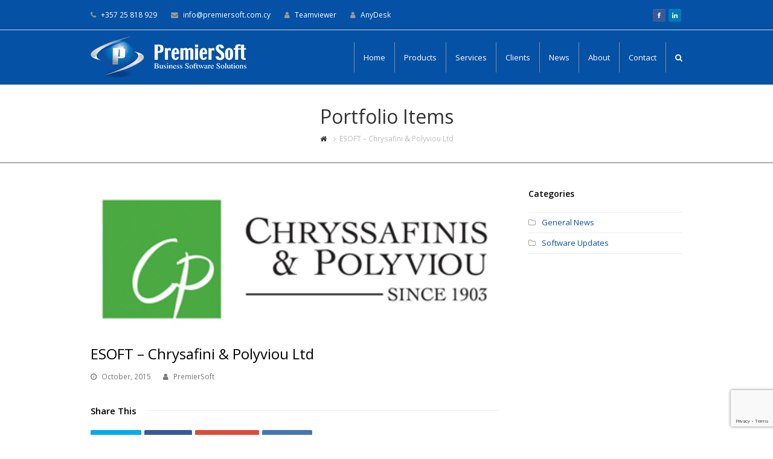

--- FILE ---
content_type: text/html; charset=UTF-8
request_url: https://www.premiersoft.com.cy/news/portfolio/esoft-chrysafini-polyviou-ltd/
body_size: 11813
content:
<!DOCTYPE html>
<html dir="ltr" lang="en-US"
	prefix="og: https://ogp.me/ns#"  itemscope itemtype="http://schema.org/WebPage">
<head>
<meta charset="UTF-8" />
<link rel="profile" href="https://gmpg.org/xfn/11">
<link rel="pingback" href="https://www.premiersoft.com.cy/xmlrpc.php">
<title>ESOFT – Chrysafini &amp; Polyviou Ltd - PremierSoft</title>

		<!-- All in One SEO 4.2.2 -->
		<meta name="robots" content="max-image-preview:large" />
		<link rel="canonical" href="https://www.premiersoft.com.cy/news/portfolio/esoft-chrysafini-polyviou-ltd/" />
		<meta property="og:locale" content="en_US" />
		<meta property="og:site_name" content="PremierSoft - Business Software Solutions | Cyprus" />
		<meta property="og:type" content="article" />
		<meta property="og:title" content="ESOFT – Chrysafini &amp; Polyviou Ltd - PremierSoft" />
		<meta property="og:url" content="https://www.premiersoft.com.cy/news/portfolio/esoft-chrysafini-polyviou-ltd/" />
		<meta property="article:published_time" content="2015-10-21T05:33:04+00:00" />
		<meta property="article:modified_time" content="2015-10-21T05:43:05+00:00" />
		<meta name="twitter:card" content="summary" />
		<meta name="twitter:title" content="ESOFT – Chrysafini &amp; Polyviou Ltd - PremierSoft" />
		<script type="application/ld+json" class="aioseo-schema">
			{"@context":"https:\/\/schema.org","@graph":[{"@type":"WebSite","@id":"https:\/\/www.premiersoft.com.cy\/#website","url":"https:\/\/www.premiersoft.com.cy\/","name":"PremierSoft","description":"Business Software Solutions | Cyprus","inLanguage":"en-US","publisher":{"@id":"https:\/\/www.premiersoft.com.cy\/#organization"}},{"@type":"Organization","@id":"https:\/\/www.premiersoft.com.cy\/#organization","name":"PremierSoft","url":"https:\/\/www.premiersoft.com.cy\/"},{"@type":"BreadcrumbList","@id":"https:\/\/www.premiersoft.com.cy\/news\/portfolio\/esoft-chrysafini-polyviou-ltd\/#breadcrumblist","itemListElement":[{"@type":"ListItem","@id":"https:\/\/www.premiersoft.com.cy\/#listItem","position":1,"item":{"@type":"WebPage","@id":"https:\/\/www.premiersoft.com.cy\/","name":"Home","description":"[vcex_icon_box style=\"five\"","url":"https:\/\/www.premiersoft.com.cy\/"},"nextItem":"https:\/\/www.premiersoft.com.cy\/news\/portfolio\/esoft-chrysafini-polyviou-ltd\/#listItem"},{"@type":"ListItem","@id":"https:\/\/www.premiersoft.com.cy\/news\/portfolio\/esoft-chrysafini-polyviou-ltd\/#listItem","position":2,"item":{"@type":"WebPage","@id":"https:\/\/www.premiersoft.com.cy\/news\/portfolio\/esoft-chrysafini-polyviou-ltd\/","name":"ESOFT - Chrysafini & Polyviou Ltd","url":"https:\/\/www.premiersoft.com.cy\/news\/portfolio\/esoft-chrysafini-polyviou-ltd\/"},"previousItem":"https:\/\/www.premiersoft.com.cy\/#listItem"}]},{"@type":"Person","@id":"https:\/\/www.premiersoft.com.cy\/news\/author\/premiersoft\/#author","url":"https:\/\/www.premiersoft.com.cy\/news\/author\/premiersoft\/","name":"PremierSoft","image":{"@type":"ImageObject","@id":"https:\/\/www.premiersoft.com.cy\/news\/portfolio\/esoft-chrysafini-polyviou-ltd\/#authorImage","url":"https:\/\/secure.gravatar.com\/avatar\/d764388d467193c049997d087949da96?s=96&d=mm&r=g","width":96,"height":96,"caption":"PremierSoft"}},{"@type":"WebPage","@id":"https:\/\/www.premiersoft.com.cy\/news\/portfolio\/esoft-chrysafini-polyviou-ltd\/#webpage","url":"https:\/\/www.premiersoft.com.cy\/news\/portfolio\/esoft-chrysafini-polyviou-ltd\/","name":"ESOFT \u2013 Chrysafini & Polyviou Ltd - PremierSoft","inLanguage":"en-US","isPartOf":{"@id":"https:\/\/www.premiersoft.com.cy\/#website"},"breadcrumb":{"@id":"https:\/\/www.premiersoft.com.cy\/news\/portfolio\/esoft-chrysafini-polyviou-ltd\/#breadcrumblist"},"author":"https:\/\/www.premiersoft.com.cy\/news\/author\/premiersoft\/#author","creator":"https:\/\/www.premiersoft.com.cy\/news\/author\/premiersoft\/#author","image":{"@type":"ImageObject","@id":"https:\/\/www.premiersoft.com.cy\/#mainImage","url":"https:\/\/www.premiersoft.com.cy\/wp-content\/uploads\/ESOFT-Chrysafini-Polyviou-Ltd.jpg","width":400,"height":141},"primaryImageOfPage":{"@id":"https:\/\/www.premiersoft.com.cy\/news\/portfolio\/esoft-chrysafini-polyviou-ltd\/#mainImage"},"datePublished":"2015-10-21T05:33:04+03:00","dateModified":"2015-10-21T05:43:05+03:00"}]}
		</script>
		<!-- All in One SEO -->

<meta name="viewport" content="width=device-width, initial-scale=1">
<meta name="generator" content="Total WordPress Theme 4.2.1" />
<link rel='dns-prefetch' href='//www.google.com' />
<link rel='dns-prefetch' href='//fonts.googleapis.com' />
<link rel='dns-prefetch' href='//s.w.org' />
<link rel="alternate" type="application/rss+xml" title="PremierSoft &raquo; Feed" href="https://www.premiersoft.com.cy/feed/" />
<link rel="alternate" type="application/rss+xml" title="PremierSoft &raquo; Comments Feed" href="https://www.premiersoft.com.cy/comments/feed/" />
<link rel='stylesheet' id='js_composer_front-css'  href='https://www.premiersoft.com.cy/wp-content/plugins/js_composer/assets/css/js_composer.min.css?ver=5.1.1' type='text/css' media='all' />
<link rel='stylesheet' id='wp-block-library-css'  href='https://www.premiersoft.com.cy/wp-includes/css/dist/block-library/style.min.css?ver=6.0.11' type='text/css' media='all' />
<style id='global-styles-inline-css' type='text/css'>
body{--wp--preset--color--black: #000000;--wp--preset--color--cyan-bluish-gray: #abb8c3;--wp--preset--color--white: #ffffff;--wp--preset--color--pale-pink: #f78da7;--wp--preset--color--vivid-red: #cf2e2e;--wp--preset--color--luminous-vivid-orange: #ff6900;--wp--preset--color--luminous-vivid-amber: #fcb900;--wp--preset--color--light-green-cyan: #7bdcb5;--wp--preset--color--vivid-green-cyan: #00d084;--wp--preset--color--pale-cyan-blue: #8ed1fc;--wp--preset--color--vivid-cyan-blue: #0693e3;--wp--preset--color--vivid-purple: #9b51e0;--wp--preset--gradient--vivid-cyan-blue-to-vivid-purple: linear-gradient(135deg,rgba(6,147,227,1) 0%,rgb(155,81,224) 100%);--wp--preset--gradient--light-green-cyan-to-vivid-green-cyan: linear-gradient(135deg,rgb(122,220,180) 0%,rgb(0,208,130) 100%);--wp--preset--gradient--luminous-vivid-amber-to-luminous-vivid-orange: linear-gradient(135deg,rgba(252,185,0,1) 0%,rgba(255,105,0,1) 100%);--wp--preset--gradient--luminous-vivid-orange-to-vivid-red: linear-gradient(135deg,rgba(255,105,0,1) 0%,rgb(207,46,46) 100%);--wp--preset--gradient--very-light-gray-to-cyan-bluish-gray: linear-gradient(135deg,rgb(238,238,238) 0%,rgb(169,184,195) 100%);--wp--preset--gradient--cool-to-warm-spectrum: linear-gradient(135deg,rgb(74,234,220) 0%,rgb(151,120,209) 20%,rgb(207,42,186) 40%,rgb(238,44,130) 60%,rgb(251,105,98) 80%,rgb(254,248,76) 100%);--wp--preset--gradient--blush-light-purple: linear-gradient(135deg,rgb(255,206,236) 0%,rgb(152,150,240) 100%);--wp--preset--gradient--blush-bordeaux: linear-gradient(135deg,rgb(254,205,165) 0%,rgb(254,45,45) 50%,rgb(107,0,62) 100%);--wp--preset--gradient--luminous-dusk: linear-gradient(135deg,rgb(255,203,112) 0%,rgb(199,81,192) 50%,rgb(65,88,208) 100%);--wp--preset--gradient--pale-ocean: linear-gradient(135deg,rgb(255,245,203) 0%,rgb(182,227,212) 50%,rgb(51,167,181) 100%);--wp--preset--gradient--electric-grass: linear-gradient(135deg,rgb(202,248,128) 0%,rgb(113,206,126) 100%);--wp--preset--gradient--midnight: linear-gradient(135deg,rgb(2,3,129) 0%,rgb(40,116,252) 100%);--wp--preset--duotone--dark-grayscale: url('#wp-duotone-dark-grayscale');--wp--preset--duotone--grayscale: url('#wp-duotone-grayscale');--wp--preset--duotone--purple-yellow: url('#wp-duotone-purple-yellow');--wp--preset--duotone--blue-red: url('#wp-duotone-blue-red');--wp--preset--duotone--midnight: url('#wp-duotone-midnight');--wp--preset--duotone--magenta-yellow: url('#wp-duotone-magenta-yellow');--wp--preset--duotone--purple-green: url('#wp-duotone-purple-green');--wp--preset--duotone--blue-orange: url('#wp-duotone-blue-orange');--wp--preset--font-size--small: 13px;--wp--preset--font-size--medium: 20px;--wp--preset--font-size--large: 36px;--wp--preset--font-size--x-large: 42px;}.has-black-color{color: var(--wp--preset--color--black) !important;}.has-cyan-bluish-gray-color{color: var(--wp--preset--color--cyan-bluish-gray) !important;}.has-white-color{color: var(--wp--preset--color--white) !important;}.has-pale-pink-color{color: var(--wp--preset--color--pale-pink) !important;}.has-vivid-red-color{color: var(--wp--preset--color--vivid-red) !important;}.has-luminous-vivid-orange-color{color: var(--wp--preset--color--luminous-vivid-orange) !important;}.has-luminous-vivid-amber-color{color: var(--wp--preset--color--luminous-vivid-amber) !important;}.has-light-green-cyan-color{color: var(--wp--preset--color--light-green-cyan) !important;}.has-vivid-green-cyan-color{color: var(--wp--preset--color--vivid-green-cyan) !important;}.has-pale-cyan-blue-color{color: var(--wp--preset--color--pale-cyan-blue) !important;}.has-vivid-cyan-blue-color{color: var(--wp--preset--color--vivid-cyan-blue) !important;}.has-vivid-purple-color{color: var(--wp--preset--color--vivid-purple) !important;}.has-black-background-color{background-color: var(--wp--preset--color--black) !important;}.has-cyan-bluish-gray-background-color{background-color: var(--wp--preset--color--cyan-bluish-gray) !important;}.has-white-background-color{background-color: var(--wp--preset--color--white) !important;}.has-pale-pink-background-color{background-color: var(--wp--preset--color--pale-pink) !important;}.has-vivid-red-background-color{background-color: var(--wp--preset--color--vivid-red) !important;}.has-luminous-vivid-orange-background-color{background-color: var(--wp--preset--color--luminous-vivid-orange) !important;}.has-luminous-vivid-amber-background-color{background-color: var(--wp--preset--color--luminous-vivid-amber) !important;}.has-light-green-cyan-background-color{background-color: var(--wp--preset--color--light-green-cyan) !important;}.has-vivid-green-cyan-background-color{background-color: var(--wp--preset--color--vivid-green-cyan) !important;}.has-pale-cyan-blue-background-color{background-color: var(--wp--preset--color--pale-cyan-blue) !important;}.has-vivid-cyan-blue-background-color{background-color: var(--wp--preset--color--vivid-cyan-blue) !important;}.has-vivid-purple-background-color{background-color: var(--wp--preset--color--vivid-purple) !important;}.has-black-border-color{border-color: var(--wp--preset--color--black) !important;}.has-cyan-bluish-gray-border-color{border-color: var(--wp--preset--color--cyan-bluish-gray) !important;}.has-white-border-color{border-color: var(--wp--preset--color--white) !important;}.has-pale-pink-border-color{border-color: var(--wp--preset--color--pale-pink) !important;}.has-vivid-red-border-color{border-color: var(--wp--preset--color--vivid-red) !important;}.has-luminous-vivid-orange-border-color{border-color: var(--wp--preset--color--luminous-vivid-orange) !important;}.has-luminous-vivid-amber-border-color{border-color: var(--wp--preset--color--luminous-vivid-amber) !important;}.has-light-green-cyan-border-color{border-color: var(--wp--preset--color--light-green-cyan) !important;}.has-vivid-green-cyan-border-color{border-color: var(--wp--preset--color--vivid-green-cyan) !important;}.has-pale-cyan-blue-border-color{border-color: var(--wp--preset--color--pale-cyan-blue) !important;}.has-vivid-cyan-blue-border-color{border-color: var(--wp--preset--color--vivid-cyan-blue) !important;}.has-vivid-purple-border-color{border-color: var(--wp--preset--color--vivid-purple) !important;}.has-vivid-cyan-blue-to-vivid-purple-gradient-background{background: var(--wp--preset--gradient--vivid-cyan-blue-to-vivid-purple) !important;}.has-light-green-cyan-to-vivid-green-cyan-gradient-background{background: var(--wp--preset--gradient--light-green-cyan-to-vivid-green-cyan) !important;}.has-luminous-vivid-amber-to-luminous-vivid-orange-gradient-background{background: var(--wp--preset--gradient--luminous-vivid-amber-to-luminous-vivid-orange) !important;}.has-luminous-vivid-orange-to-vivid-red-gradient-background{background: var(--wp--preset--gradient--luminous-vivid-orange-to-vivid-red) !important;}.has-very-light-gray-to-cyan-bluish-gray-gradient-background{background: var(--wp--preset--gradient--very-light-gray-to-cyan-bluish-gray) !important;}.has-cool-to-warm-spectrum-gradient-background{background: var(--wp--preset--gradient--cool-to-warm-spectrum) !important;}.has-blush-light-purple-gradient-background{background: var(--wp--preset--gradient--blush-light-purple) !important;}.has-blush-bordeaux-gradient-background{background: var(--wp--preset--gradient--blush-bordeaux) !important;}.has-luminous-dusk-gradient-background{background: var(--wp--preset--gradient--luminous-dusk) !important;}.has-pale-ocean-gradient-background{background: var(--wp--preset--gradient--pale-ocean) !important;}.has-electric-grass-gradient-background{background: var(--wp--preset--gradient--electric-grass) !important;}.has-midnight-gradient-background{background: var(--wp--preset--gradient--midnight) !important;}.has-small-font-size{font-size: var(--wp--preset--font-size--small) !important;}.has-medium-font-size{font-size: var(--wp--preset--font-size--medium) !important;}.has-large-font-size{font-size: var(--wp--preset--font-size--large) !important;}.has-x-large-font-size{font-size: var(--wp--preset--font-size--x-large) !important;}
</style>
<link rel='stylesheet' id='page-list-style-css'  href='https://www.premiersoft.com.cy/wp-content/plugins/page-list/css/page-list.css?ver=5.2' type='text/css' media='all' />
<link rel='stylesheet' id='rs-plugin-settings-css'  href='https://www.premiersoft.com.cy/wp-content/plugins/revslider/public/assets/css/settings.css?ver=5.4.3.1' type='text/css' media='all' />
<style id='rs-plugin-settings-inline-css' type='text/css'>
.tp-caption a{color:#ff7302;text-shadow:none;-webkit-transition:all 0.2s ease-out;-moz-transition:all 0.2s ease-out;-o-transition:all 0.2s ease-out;-ms-transition:all 0.2s ease-out}.tp-caption a:hover{color:#ffa902}.largeredbtn{font-family:"Raleway",sans-serif;font-weight:900;font-size:16px;line-height:60px;color:#fff !important;text-decoration:none;padding-left:40px;padding-right:80px;padding-top:22px;padding-bottom:22px;background:rgb(234,91,31); background:-moz-linear-gradient(top,rgba(234,91,31,1) 0%,rgba(227,58,12,1) 100%); background:-webkit-gradient(linear,left top,left bottom,color-stop(0%,rgba(234,91,31,1)),color-stop(100%,rgba(227,58,12,1))); background:-webkit-linear-gradient(top,rgba(234,91,31,1) 0%,rgba(227,58,12,1) 100%); background:-o-linear-gradient(top,rgba(234,91,31,1) 0%,rgba(227,58,12,1) 100%); background:-ms-linear-gradient(top,rgba(234,91,31,1) 0%,rgba(227,58,12,1) 100%); background:linear-gradient(to bottom,rgba(234,91,31,1) 0%,rgba(227,58,12,1) 100%); filter:progid:DXImageTransform.Microsoft.gradient( startColorstr='#ea5b1f',endColorstr='#e33a0c',GradientType=0 )}.largeredbtn:hover{background:rgb(227,58,12); background:-moz-linear-gradient(top,rgba(227,58,12,1) 0%,rgba(234,91,31,1) 100%); background:-webkit-gradient(linear,left top,left bottom,color-stop(0%,rgba(227,58,12,1)),color-stop(100%,rgba(234,91,31,1))); background:-webkit-linear-gradient(top,rgba(227,58,12,1) 0%,rgba(234,91,31,1) 100%); background:-o-linear-gradient(top,rgba(227,58,12,1) 0%,rgba(234,91,31,1) 100%); background:-ms-linear-gradient(top,rgba(227,58,12,1) 0%,rgba(234,91,31,1) 100%); background:linear-gradient(to bottom,rgba(227,58,12,1) 0%,rgba(234,91,31,1) 100%); filter:progid:DXImageTransform.Microsoft.gradient( startColorstr='#e33a0c',endColorstr='#ea5b1f',GradientType=0 )}.fullrounded img{-webkit-border-radius:400px;-moz-border-radius:400px;border-radius:400px}
</style>
<link rel='stylesheet' id='wpex-style-css'  href='https://www.premiersoft.com.cy/wp-content/themes/premiersoft/style.css?ver=4.2.1' type='text/css' media='all' />
<link rel='stylesheet' id='wpex-google-font-open-sans-css'  href='//fonts.googleapis.com/css?family=Open+Sans%3A100%2C200%2C300%2C400%2C500%2C600%2C700%2C800%2C900100italic%2C200italic%2C300italic%2C400italic%2C500italic%2C600italic%2C700italic%2C800italic%2C900italic&#038;subset=latin&#038;ver=6.0.11' type='text/css' media='all' />
<link rel='stylesheet' id='wpex-visual-composer-css'  href='https://www.premiersoft.com.cy/wp-content/themes/Total/assets/css/wpex-visual-composer.css?ver=4.2.1' type='text/css' media='all' />
<link rel='stylesheet' id='wpex-visual-composer-extend-css'  href='https://www.premiersoft.com.cy/wp-content/themes/Total/assets/css/wpex-visual-composer-extend.css?ver=4.2.1' type='text/css' media='all' />
<!--[if IE 8]>
<link rel='stylesheet' id='wpex-ie8-css'  href='https://www.premiersoft.com.cy/wp-content/themes/Total/assets/css/wpex-ie8.css?ver=4.2.1' type='text/css' media='all' />
<![endif]-->
<!--[if IE 9]>
<link rel='stylesheet' id='wpex-ie9-css'  href='https://www.premiersoft.com.cy/wp-content/themes/Total/assets/css/wpex-ie9.css?ver=4.2.1' type='text/css' media='all' />
<![endif]-->
<link rel='stylesheet' id='wpex-ilightbox-light-css'  href='https://www.premiersoft.com.cy/wp-content/themes/Total/assets/lib/ilightbox/light/ilightbox-light-skin.css?ver=4.2.1' type='text/css' media='all' />
<link rel='stylesheet' id='wpex-responsive-css'  href='https://www.premiersoft.com.cy/wp-content/themes/Total/assets/css/wpex-responsive.css?ver=4.2.1' type='text/css' media='all' />
<link rel='stylesheet' id='nimblesort-style-css'  href='https://www.premiersoft.com.cy/wp-content/plugins/nimble-portfolio-isotope-addon/inc/nimble-isotope.css?ver=6.0.11' type='text/css' media='all' />
<link rel='stylesheet' id='nimble-portfolio-style-css'  href='https://www.premiersoft.com.cy/wp-content/plugins/nimble-portfolio/includes/nimble-portfolio.css?ver=6.0.11' type='text/css' media='all' />
<link rel='stylesheet' id='nimble-portfolio-default-stylesheet-css'  href='https://www.premiersoft.com.cy/wp-content/plugins/nimble-portfolio/skins/default/skin.css?ver=6.0.11' type='text/css' media='all' />
<link rel='stylesheet' id='nimble-portfolio-defaultplus-stylesheet-css'  href='https://www.premiersoft.com.cy/wp-content/plugins/nimble-portfolio-defaultplus-skin/skin.css?ver=6.0.11' type='text/css' media='all' />
<link rel='stylesheet' id='nimblebox-style-css'  href='https://www.premiersoft.com.cy/wp-content/plugins/nimble-portfolio/includes/prettyphoto/prettyphoto.css?ver=6.0.11' type='text/css' media='all' />
<script type='text/javascript' src='https://www.premiersoft.com.cy/wp-includes/js/jquery/jquery.min.js?ver=3.6.0' id='jquery-core-js'></script>
<script type='text/javascript' src='https://www.premiersoft.com.cy/wp-includes/js/jquery/jquery-migrate.min.js?ver=3.3.2' id='jquery-migrate-js'></script>
<script type='text/javascript' src='https://www.premiersoft.com.cy/wp-content/plugins/revslider/public/assets/js/jquery.themepunch.tools.min.js?ver=5.4.3.1' id='tp-tools-js'></script>
<script type='text/javascript' src='https://www.premiersoft.com.cy/wp-content/plugins/revslider/public/assets/js/jquery.themepunch.revolution.min.js?ver=5.4.3.1' id='revmin-js'></script>
<!--[if lt IE 9]>
<script type='text/javascript' src='https://www.premiersoft.com.cy/wp-content/themes/Total/assets/js/dynamic/html5.js?ver=4.2.1' id='wpex-html5shiv-js'></script>
<![endif]-->
<link rel="https://api.w.org/" href="https://www.premiersoft.com.cy/wp-json/" /><link rel="EditURI" type="application/rsd+xml" title="RSD" href="https://www.premiersoft.com.cy/xmlrpc.php?rsd" />
<link rel="wlwmanifest" type="application/wlwmanifest+xml" href="https://www.premiersoft.com.cy/wp-includes/wlwmanifest.xml" /> 
<meta name="generator" content="WordPress 6.0.11" />
<link rel='shortlink' href='https://www.premiersoft.com.cy/?p=1054' />
<link rel="alternate" type="application/json+oembed" href="https://www.premiersoft.com.cy/wp-json/oembed/1.0/embed?url=https%3A%2F%2Fwww.premiersoft.com.cy%2Fnews%2Fportfolio%2Fesoft-chrysafini-polyviou-ltd%2F" />
<link rel="alternate" type="text/xml+oembed" href="https://www.premiersoft.com.cy/wp-json/oembed/1.0/embed?url=https%3A%2F%2Fwww.premiersoft.com.cy%2Fnews%2Fportfolio%2Fesoft-chrysafini-polyviou-ltd%2F&#038;format=xml" />
    <script type="text/javascript">
        function nxsPostToFav(obj){ obj.preventDefault;
            var k = obj.target.split("-"); var nt = k[0]; var ii = k[1];  var pid = k[2];
            var data = {  action:'nxs_snap_aj', nxsact: 'manPost', nt:nt, id: pid, nid: ii, et_load_builder_modules:1, _wpnonce: 'f5edb48294'};
            jQuery('#nxsFavNoticeCnt').html('<p> Posting... </p>'); jQuery('#nxsFavNotice').modal({ fadeDuration: 50 });
            jQuery.post('https://www.premiersoft.com.cy/wp-admin/admin-ajax.php', data, function(response) { if (response=='') response = 'Message Posted';
                jQuery('#nxsFavNoticeCnt').html('<p> ' + response + '</p>' +'<input type="button"  onclick="jQuery.modal.close();" class="bClose" value="Close" />');
            });
        }
    </script><meta http-equiv="X-UA-Compatible" content="IE=edge" />

<link rel="shortcut icon" href="https://www.premiersoft.com.cy/wp-content/uploads/premiersoft-icon.png">
<link rel="apple-touch-icon-precomposed apple-touch-icon" href="https://www.premiersoft.com.cy/wp-content/uploads/premiersoft-icon-iphone.png">
<link rel="apple-touch-icon-precomposed apple-touch-icon" sizes="76x76" href="https://www.premiersoft.com.cy/wp-content/uploads/premiersoft-icon-ipad.png">
<link rel="apple-touch-icon-precomposed apple-touch-icon" sizes="120x120" href="https://www.premiersoft.com.cy/wp-content/uploads/premiersoft-icon-iphone-retina.png">
<link rel="apple-touch-icon-precomposed apple-touch-icon" sizes="114x114" href="https://www.premiersoft.com.cy/wp-content/uploads/premiersoft-icon-ipad-retina.png"><meta name="generator" content="Powered by Visual Composer - drag and drop page builder for WordPress."/>
<!--[if lte IE 9]><link rel="stylesheet" type="text/css" href="https://www.premiersoft.com.cy/wp-content/plugins/js_composer/assets/css/vc_lte_ie9.min.css" media="screen"><![endif]-->        <style>
            .nimble-portfolio .isotope,
            .nimble-portfolio .isotope .isotope-item {
                -webkit-transition-duration: 750ms;
                -moz-transition-duration: 750ms;
                -ms-transition-duration: 750ms;
                -o-transition-duration: 750ms;
                transition-duration: 750ms;
            }
        </style>
        <script type="text/javascript">function setREVStartSize(e){
				try{ var i=jQuery(window).width(),t=9999,r=0,n=0,l=0,f=0,s=0,h=0;					
					if(e.responsiveLevels&&(jQuery.each(e.responsiveLevels,function(e,f){f>i&&(t=r=f,l=e),i>f&&f>r&&(r=f,n=e)}),t>r&&(l=n)),f=e.gridheight[l]||e.gridheight[0]||e.gridheight,s=e.gridwidth[l]||e.gridwidth[0]||e.gridwidth,h=i/s,h=h>1?1:h,f=Math.round(h*f),"fullscreen"==e.sliderLayout){var u=(e.c.width(),jQuery(window).height());if(void 0!=e.fullScreenOffsetContainer){var c=e.fullScreenOffsetContainer.split(",");if (c) jQuery.each(c,function(e,i){u=jQuery(i).length>0?u-jQuery(i).outerHeight(!0):u}),e.fullScreenOffset.split("%").length>1&&void 0!=e.fullScreenOffset&&e.fullScreenOffset.length>0?u-=jQuery(window).height()*parseInt(e.fullScreenOffset,0)/100:void 0!=e.fullScreenOffset&&e.fullScreenOffset.length>0&&(u-=parseInt(e.fullScreenOffset,0))}f=u}else void 0!=e.minHeight&&f<e.minHeight&&(f=e.minHeight);e.c.closest(".rev_slider_wrapper").css({height:f})					
				}catch(d){console.log("Failure at Presize of Slider:"+d)}
			};</script>
<!-- ## NXS/OG ## --><!-- ## NXSOGTAGS ## --><!-- ## NXS/OG ## -->
<noscript><style type="text/css"> .wpb_animate_when_almost_visible { opacity: 1; }</style></noscript><style type="text/css" data-type="wpex-css" id="wpex-css">/*TYPOGRAPHY*/body{font-family:"Open Sans"}/*ADVANCED STYLING CSS*/.is-sticky #site-header{border-color:transparent}/*CUSTOMIZER STYLING*/@media only screen and (min-width:960px){#site-logo img{max-width:258px}}.page-header.wpex-supports-mods .page-header-title{color:#333333}.page-header.wpex-supports-mods{border-bottom-color:#666666}#site-scroll-top{color:#0551a5;border-color:#dddddd}#site-scroll-top:hover{color:#ffffff;background-color:#0551a5;border-color:#dddddd}a,h1 a:hover,h2 a:hover,h3 a:hover,h4 a:hover,h5 a:hover,h6 a:hover,.entry-title a:hover,.woocommerce .woocommerce-error a.button,.woocommerce .woocommerce-info a.button,.woocommerce .woocommerce-message a.button{color:#0551a5}a:hover{color:#0065b2}.theme-button,input[type="submit"],button{background:#0551a5}.theme-button:hover,input[type="submit"]:hover,button:hover{background:#0065b2}#top-bar-wrap{background-color:#0551a5;border-color:#d6d6d6;color:#ffffff}.wpex-top-bar-sticky{background-color:#0551a5}#top-bar-content strong{color:#ffffff}#top-bar-content a{color:#ffffff}#top-bar-social-alt a{color:#ffffff}#site-header{background-color:#0551a5}#site-header-sticky-wrapper{background-color:#0551a5}#site-header-sticky-wrapper.is-sticky #site-header{background-color:#0551a5}.footer-has-reveal #site-header{background-color:#0551a5}#searchform-header-replace{background-color:#0551a5}body.wpex-has-vertical-header #site-header{background-color:#0551a5}.shrink-sticky-header #site-logo img{max-height:60px!important}#site-navigation-wrap{background-color:#0551a5;border-color:#8c8c8c}#site-navigation-sticky-wrapper.is-sticky #site-navigation-wrap{background-color:#0551a5;border-color:#8c8c8c}#site-navigation >ul li{border-color:#8c8c8c}#site-navigation a{border-color:#8c8c8c}#site-navigation ul{border-color:#8c8c8c}#site-navigation{border-color:#8c8c8c}.navbar-style-six #site-navigation{border-color:#8c8c8c}#site-navigation .dropdown-menu >li >a{color:#ffffff}#site-navigation .dropdown-menu >li >a:hover{color:#aaaaaa}#site-navigation .dropdown-menu >.current-menu-item >a,#site-navigation .dropdown-menu >.current-menu-parent >a,#site-navigation .dropdown-menu >.current-menu-item >a:hover,#site-navigation .dropdown-menu >.current-menu-parent >a:hover{color:#aaaaaa!important}#site-header #site-navigation .dropdown-menu ul >li >a:hover{color:#0551a5}#footer a:hover{color:#848484}#footer-bottom a{color:#ededed}.vc_column-inner{margin-bottom:40px}</style>
<script>
  (function(i,s,o,g,r,a,m){i['GoogleAnalyticsObject']=r;i[r]=i[r]||function(){
  (i[r].q=i[r].q||[]).push(arguments)},i[r].l=1*new Date();a=s.createElement(o),
  m=s.getElementsByTagName(o)[0];a.async=1;a.src=g;m.parentNode.insertBefore(a,m)
  })(window,document,'script','//www.google-analytics.com/analytics.js','ga');

  ga('create', 'UA-67867986-1', 'auto');
  ga('send', 'pageview');

</script>

</head>

<!-- Begin Body -->
<body data-rsssl=1 class="portfolio-template-default single single-portfolio postid-1054 wp-custom-logo wpex-theme wpex-responsive full-width-main-layout no-composer wpex-live-site has-sidebar content-right-sidebar has-topbar has-breadcrumbs sidebar-widget-icons hasnt-overlay-header wpex-mobile-toggle-menu-icon_buttons has-mobile-menu wpb-js-composer js-comp-ver-5.1.1 vc_responsive">

<div id="fb-root"></div>
<script>(function(d, s, id) {
  var js, fjs = d.getElementsByTagName(s)[0];
  if (d.getElementById(id)) return;
  js = d.createElement(s); js.id = id;
  js.src = "//connect.facebook.net/en_US/sdk.js#xfbml=1&version=v2.4&appId=1595888657342549";
  fjs.parentNode.insertBefore(js, fjs);
}(document, 'script', 'facebook-jssdk'));</script>


<a href="#content" class="skip-to-content local-scroll-link">skip to Main Content</a><span data-ls_id="#site_top"></span>
<div id="outer-wrap" class="clr">

	
	<div id="wrap" class="clr">

		

	<div id="top-bar-wrap" class="clr">
		<div id="top-bar" class="clr container">
			
	<div id="top-bar-content" class="wpex-clr has-content top-bar-left">

		
		
			<span class="fa fa-phone"  style="color: #999;margin-right: 5px;"></span> +357 25 818 929 <span class="fa fa-envelope"  style="color: #999;margin-left: 20px;margin-right: 5px;"></span> <a href="mailto:info@premiersoft.com.cy">info@premiersoft.com.cy</a> <span class="fa fa-user"  style="color: #999;margin-left: 20px;margin-right: 5px;"></span> <a href="https://get.teamviewer.com/premiersoft" target="_blank" title="Teamviewer Support">Teamviewer</a> <span class="fa fa-user"  style="color: #999;margin-left: 20px;margin-right: 5px;"></span> <a href="https://www.premiersoft.com.cy/AnyDesk.exe" title="AnyDesk Support">AnyDesk</a>
		
	</div><!-- #top-bar-content -->



<div id="top-bar-social" class="clr top-bar-right social-style-colored-icons">

	<a href="http://www.facebook.com/PremierSoftCyprus" title="Facebook" target="_blank" class="wpex-facebook wpex-social-btn colored-icons"><img src="https://www.premiersoft.com.cy/wp-content/themes/Total/assets//images/social/facebook.png" alt="Facebook" /></a><a href="https://www.linkedin.com/company/premiersoftcyprus" title="LinkedIn" target="_blank" class="wpex-linkedin wpex-social-btn colored-icons"><img src="https://www.premiersoft.com.cy/wp-content/themes/Total/assets//images/social/linkedin.png" alt="LinkedIn" /></a>
</div><!-- #top-bar-social -->		</div><!-- #top-bar -->
	</div><!-- #top-bar-wrap -->



<header id="site-header" class="header-one fixed-scroll dyn-styles clr" itemscope="itemscope" itemtype="http://schema.org/WPHeader">

	
	<div id="site-header-inner" class="container clr">

		
<div id="site-logo" class="site-branding clr header-one-logo">
	<div id="site-logo-inner" class="clr">
									<a href="https://www.premiersoft.com.cy/" title="PremierSoft" rel="home" class="main-logo"><img src="https://www.premiersoft.com.cy/wp-content/uploads/premiersoft-logo-nobox.png" alt="PremierSoft" class="logo-img" data-no-retina /></a>
											</div><!-- #site-logo-inner -->
</div><!-- #site-logo -->
	
	<div id="site-navigation-wrap" class="navbar-style-one wpex-dropdowns-caret clr">

		<nav id="site-navigation" class="navigation main-navigation clr" itemscope="itemscope" itemtype="http://schema.org/SiteNavigationElement">

			
				<ul id="menu-main-menu-en" class="dropdown-menu sf-menu"><li id="menu-item-273" class="menu-item menu-item-type-post_type menu-item-object-page menu-item-home menu-item-273"><a href="https://www.premiersoft.com.cy/"><span class="link-inner">Home</span></a></li>
<li id="menu-item-74" class="menu-item menu-item-type-post_type menu-item-object-page menu-item-74"><a href="https://www.premiersoft.com.cy/products/"><span class="link-inner">Products</span></a></li>
<li id="menu-item-69" class="menu-item menu-item-type-post_type menu-item-object-page menu-item-69"><a href="https://www.premiersoft.com.cy/services/"><span class="link-inner">Services</span></a></li>
<li id="menu-item-91" class="menu-item menu-item-type-post_type menu-item-object-page menu-item-91"><a href="https://www.premiersoft.com.cy/clients/"><span class="link-inner">Clients</span></a></li>
<li id="menu-item-93" class="menu-item menu-item-type-post_type menu-item-object-page current_page_parent menu-item-93"><a href="https://www.premiersoft.com.cy/news/"><span class="link-inner">News</span></a></li>
<li id="menu-item-68" class="menu-item menu-item-type-post_type menu-item-object-page menu-item-68"><a href="https://www.premiersoft.com.cy/about/"><span class="link-inner">About</span></a></li>
<li id="menu-item-94" class="menu-item menu-item-type-post_type menu-item-object-page menu-item-94"><a href="https://www.premiersoft.com.cy/contact/"><span class="link-inner">Contact</span></a></li>
<li class="search-toggle-li wpex-menu-extra"><a href="#" class="site-search-toggle search-dropdown-toggle"><span class="link-inner"><span class="wpex-menu-search-text">Search</span><span class="fa fa-search" aria-hidden="true"></span></span></a></li></ul>
			
		</nav><!-- #site-navigation -->

	</div><!-- #site-navigation-wrap -->

	

<div id="mobile-menu" class="clr wpex-mobile-menu-toggle wpex-hidden">
			<a href="#" class="mobile-menu-toggle"><span class="fa fa-navicon"></span></a>
		</div><!-- #mobile-menu -->
<div id="searchform-dropdown" class="header-searchform-wrap clr">
	
<form method="get" class="searchform" action="https://www.premiersoft.com.cy/">
	<label>
		<span class="screen-reader-text">Search</span>
		<input type="search" class="field" name="s" placeholder="Search" />
	</label>
		<button type="submit" class="searchform-submit"><span class="fa fa-search" aria-hidden="true"></span><span class="screen-reader-text">Submit</span></button>
</form></div><!-- #searchform-dropdown -->
	</div><!-- #site-header-inner -->

	
</header><!-- #header -->


		
		<main id="main" class="site-main clr">

			

<header class="page-header centered-minimal-page-header wpex-supports-mods">
	
		
	<div class="page-header-inner container clr">
		<span class="page-header-title wpex-clr"><span>Portfolio Items</span></span><nav class="site-breadcrumbs wpex-clr position-under-title"><span class="breadcrumb-trail"><span itemscope itemtype="http://data-vocabulary.org/Breadcrumb" class="trail-begin"><a href="https://www.premiersoft.com.cy/" title="PremierSoft" rel="home" itemprop="url"><span itemprop="title"><span class="fa fa-home"></span><span class="display-none">Home</span></span></a></span><span class="sep sep-1"> <span class="fa fa-angle-right"></span> </span><span class="trail-end">ESOFT &#8211; Chrysafini &#038; Polyviou Ltd</span></span></nav>	</div><!-- .page-header-inner -->

	
</header><!-- .page-header -->


	<div id="content-wrap" class="container clr">

		
		<div id="primary" class="content-area clr">

			
			<div id="content" class="site-content clr">

				
				
<div id="single-blocks" class="wpex-clr">

	
		<div id="post-media" class="clr"><img src="https://www.premiersoft.com.cy/wp-content/uploads/ESOFT-Chrysafini-Polyviou-Ltd.jpg" width="400" height="141" itemprop="image" alt="ESOFT &#8211; Chrysafini &#038; Polyviou Ltd" data-no-retina="" /></div>

	

<h1 class="single-post-title entry-title">ESOFT &#8211; Chrysafini &#038; Polyviou Ltd</h1>
	<ul class="meta clr">

		
			
				<li class="meta-date"><span class="fa fa-clock-o" aria-hidden="true"></span><time class="updated" datetime="2015-10-21" itemprop="datePublished" pubdate>October, 2015</time></li>

			
		
			
				<li class="meta-author"><span class="fa fa-user" aria-hidden="true"></span><span class="vcard author" itemprop="name"><span class="fn"><a href="https://www.premiersoft.com.cy/news/author/premiersoft/" title="Posts by PremierSoft" rel="author" itemprop="author" itemscope="itemscope" itemtype="http://schema.org/Person">PremierSoft</a></span></span></li>

			
		
			
			
		
			
							
			
		
	</ul><!-- .meta -->


<article class="single-portfolio-content entry clr" itemprop="text"></article>
<div class="wpex-social-share-wrap clr position-horizontal">

	
		<div class="theme-heading  social-share-title"><span class="text">Share This</span></div>
	
	<ul class="wpex-social-share position-horizontal style-flat clr">

		
				<li class="share-twitter">
					<a href="https://twitter.com/share?text=ESOFT%20%E2%80%93%20Chrysafini%20%26%20Polyviou%20Ltd&amp;url=https%3A%2F%2Fwww.premiersoft.com.cy%2Fnews%2Fportfolio%2Fesoft-chrysafini-polyviou-ltd" title="Share on Twitter" onclick="javascript:window.open(this.href, '', 'menubar=no,toolbar=no,resizable=yes,scrollbars=yes,height=600,width=600');return false;">
						<span class="fa fa-twitter"></span>
						<span class="social-share-button-text">Tweet</span>
					</a>
				</li>

			
		
				<li class="share-facebook">
					<a href="https://www.facebook.com/sharer/sharer.php?u=https%3A%2F%2Fwww.premiersoft.com.cy%2Fnews%2Fportfolio%2Fesoft-chrysafini-polyviou-ltd" title="Share on Facebook" onclick="javascript:window.open(this.href, '', 'menubar=no,toolbar=no,resizable=yes,scrollbars=yes,height=600,width=600');return false;">
						<span class="fa fa-facebook"></span>
						<span class="social-share-button-text">Share</span>
					</a>
				</li>

			
		
				<li class="share-googleplus">
					<a href="https://plus.google.com/share?url=https%3A%2F%2Fwww.premiersoft.com.cy%2Fnews%2Fportfolio%2Fesoft-chrysafini-polyviou-ltd" title="Share on Google+" onclick="javascript:window.open(this.href, '', 'menubar=no,toolbar=no,resizable=yes,scrollbars=yes,height=600,width=600');return false;">
						<span class="fa fa-google-plus"></span>
						<span class="social-share-button-text">Plus one</span>
					</a>
				</li>

			
		
				<li class="share-linkedin">
					<a href="https://www.linkedin.com/shareArticle?mini=true&amp;url=https%3A%2F%2Fwww.premiersoft.com.cy%2Fnews%2Fportfolio%2Fesoft-chrysafini-polyviou-ltd&amp;title=ESOFT%20%E2%80%93%20Chrysafini%20%26%20Polyviou%20Ltd&amp;summary=&amp;source=https://www.premiersoft.com.cy/" title="Share on LinkedIn" onclick="javascript:window.open(this.href, '', 'menubar=no,toolbar=no,resizable=yes,scrollbars=yes,height=600,width=600');return false;">
						<span class="fa fa-linkedin"></span>
						<span class="social-share-button-text">Share</span>
					</a>
				</li>

			
		
	</ul>

</div> 
</div><!-- #single-blocks -->
				
			</div><!-- #content -->

			
		</div><!-- #primary -->

		

<aside id="sidebar" class="sidebar-container sidebar-primary" itemscope="itemscope" itemtype="http://schema.org/WPSideBar">

	
	<div id="sidebar-inner" class="clr">

		<div id="categories-2" class="sidebar-box widget widget_categories clr"><div class="widget-title">Categories</div>
			<ul>
					<li class="cat-item cat-item-1"><a href="https://www.premiersoft.com.cy/news/category/general-news/">General News</a>
</li>
	<li class="cat-item cat-item-18"><a href="https://www.premiersoft.com.cy/news/category/software-updates/">Software Updates</a>
</li>
			</ul>

			</div>
	</div><!-- #sidebar-inner -->

	
</aside><!-- #sidebar -->


	</div><!-- .container -->


            
        </main><!-- #main-content -->
                
        
        


    <footer id="footer" class="site-footer" itemscope="itemscope" itemtype="http://schema.org/WPFooter">

        
        <div id="footer-inner" class="site-footer-inner container clr">

            
<div id="footer-widgets" class="wpex-row clr gap-60">

		<div class="footer-box span_1_of_4 col col-1">
		<div id="text-6" class="footer-widget widget widget_text clr"><div class="widget-title">Partners</div>			<div class="textwidget"><div align="center"><a href="http://www.e-soft.com.cy" target="_blank" title="E-Soft Cyprus" rel="noopener"><h3 style="color:#fff; text-align="center";>E.C.S. E-Soft Business Software Ltd</h3></a>
<a href="http://www.e-soft.com.cy" target="_blank" title="E-Soft Cyprus" rel="noopener"><img src="https://www.premiersoft.com.cy/wp-content/uploads/e-soft-logo.png" alt="E-Soft Cyprus" width="160" height="96" /></a>
</div></div>
		</div>	</div><!-- .footer-one-box -->

			<div class="footer-box span_1_of_4 col col-2">
			<div id="wpex_recent_posts_icons-2" class="footer-widget widget widget_wpex_recent_posts_icons clr"><div class="widget-title">Latest News</div><ul class="widget-recent-posts-icons clr"><li class="clr"><a href="https://www.premiersoft.com.cy/news/summer-holidays-2019/" title="Summer Holidays 2019"><span class="fa fa-file-text-o"></span>Summer Holidays 2019</a></li><li class="clr"><a href="https://www.premiersoft.com.cy/news/summer-holidays-2018/" title="Summer Holidays 2018"><span class="fa fa-file-text-o"></span>Summer Holidays 2018</a></li><li class="clr"><a href="https://www.premiersoft.com.cy/news/%cf%85%cf%80%ce%bf%cf%87%cf%81%ce%b5%cf%89%cf%83%ce%b7-%ce%b7%ce%bb%ce%b5%ce%ba%cf%84%cf%81%ce%bf%ce%bd%ce%b9%ce%ba%ce%b7%cf%83-%cf%85%cf%80%ce%bf%ce%b2%ce%bf%ce%bb%ce%b7%cf%83-%cf%84%cf%89%ce%bd/" title="ΥΠΟΧΡΕΩΣΗ ΗΛΕΚΤΡΟΝΙΚΗΣ ΥΠΟΒΟΛΗΣ ΤΩΝ ΦΟΡΟΛΟΓΙΚΩΝ ΔΗΛΩΣΕΩΝ Φ.Π.Α.  ΜΕΣΩ ΤΟΥ ΣΥΣΤΗΜΑΤΟΣ TAXISnet ΦΠΑ"><span class="fa fa-file-text-o"></span>ΥΠΟΧΡΕΩΣΗ ΗΛΕΚΤΡΟΝΙΚΗΣ ΥΠΟΒΟΛΗΣ ΤΩΝ ΦΟΡΟΛΟΓΙΚΩΝ ΔΗΛΩΣΕΩΝ Φ.Π.Α.  ΜΕΣΩ ΤΟΥ ΣΥΣΤΗΜΑΤΟΣ TAXISnet ΦΠΑ</a></li><li class="clr"><a href="https://www.premiersoft.com.cy/news/e-soft-stock-control-system-version-112016-release/" title="E-Soft Stock Control System &#8211; Version 11/2016 Release"><span class="fa fa-file-text-o"></span>E-Soft Stock Control System &#8211; Version 11/2016 Release</a></li><li class="clr"><a href="https://www.premiersoft.com.cy/news/e-soft-accounting-system-version-112016-release/" title="E-Soft Accounting System &#8211; Version 11/2016 Release"><span class="fa fa-file-text-o"></span>E-Soft Accounting System &#8211; Version 11/2016 Release</a></li></ul></div>		</div><!-- .footer-one-box -->
		
			<div class="footer-box span_1_of_4 col col-3 ">
			<div id="text-5" class="footer-widget widget widget_text clr"><div class="widget-title">Facebook</div>			<div class="textwidget"><div class="fb-page" data-href="https://www.facebook.com/PremierSoftCyprus" data-width="230" data-small-header="false" data-adapt-container-width="false" data-hide-cover="false" data-show-facepile="true" data-show-posts="false"><div class="fb-xfbml-parse-ignore"><blockquote cite="https://www.facebook.com/PremierSoftCyprus"><a href="https://www.facebook.com/PremierSoftCyprus">PremierSoft</a></blockquote></div></div></div>
		</div>		</div><!-- .footer-one-box -->
	
			<div class="footer-box span_1_of_4 col col-4">
			<div id="text-2" class="footer-widget widget widget_text clr"><div class="widget-title">Contact Info</div>			<div class="textwidget"><p>116 Nicou Pattichi Street<br />
Chrisafiliotissa Building<br />
Block A,   2nd Floor<br />
3070, Limassol - Cyprus</p>

<p>Tel: +357 25 818 929<br />
Fax: +357 25 383 183<br />
Email: <a href="mailto:info@premiersoft.com.cy">info@premiersoft.com.cy</a></p>

<p><a href="/new/contact/" title="Contact Form - Location">Contact Form / Location</a></p>

</div>
		</div><div id="wpex_social_widget-2" class="footer-widget widget widget_wpex_social_widget clr"><ul class="wpex-social-widget-output clr textleft"><li><a href="http://www.facebook.com/PremierSoftCyprus" title="Facebook" target="_blank"><img src="https://www.premiersoft.com.cy/wp-content/themes/Total/assets/images/social/facebook.png" alt="Facebook" height="30" width="30" /></a></li><li><a href="https://www.linkedin.com/company/premiersoftcyprus" title="LinkedIn" target="_blank"><img src="https://www.premiersoft.com.cy/wp-content/themes/Total/assets/images/social/linkedin.png" alt="LinkedIn" height="30" width="30" /></a></li></ul></div>		</div><!-- .footer-box -->
	
	
</div><!-- #footer-widgets -->
        </div><!-- #footer-widgets -->

        
    </footer><!-- #footer -->




<div id="footer-bottom" class="clr textcenter">
	<div id="footer-bottom-inner" class="container clr">
		
<div id="copyright" class="clr">
	© Copyright <a href="/">PremierSoft</a> 2017. All rights reserved. <span style="float: right">Developed by <a href="http://www.cytechnology.com" target="_blank" title="CyTechnology | Web Design Cyprus">CyTechnology</a></span></div><!-- #copyright -->	</div><!-- #footer-bottom-inner -->
</div><!-- #footer-bottom -->


    </div><!-- #wrap -->

    
</div><!-- .outer-wrap -->


<div style="display: none;" id="nxsFavNotice"><div id="nxsFavNoticeCnt">Posting....</div></div>
<div id="mobile-menu-search" class="clr wpex-hidden">
	<form method="get" action="https://www.premiersoft.com.cy/" class="mobile-menu-searchform">
		<input type="search" name="s" autocomplete="off" placeholder="Search" />
				<button type="submit" class="searchform-submit"><span class="fa fa-search"></span></button>
	</form>
</div><!-- #mobile-menu-search -->
<a href="#outer-wrap" id="site-scroll-top"><span class="fa fa-chevron-up" aria-hidden="true"></span><span class="screen-reader-text">Back To Top</span></a>			<div id="sidr-close"><a href="#sidr-close" class="toggle-sidr-close" aria-hidden="true"></a></div>
	<link rel='stylesheet' id='modal-css'  href='https://www.premiersoft.com.cy/wp-content/plugins/social-networks-auto-poster-facebook-twitter-g/js-css/jquery.modal.min.css?ver=4.3.26' type='text/css' media='all' />
<script type='text/javascript' src='https://www.premiersoft.com.cy/wp-includes/js/dist/vendor/regenerator-runtime.min.js?ver=0.13.9' id='regenerator-runtime-js'></script>
<script type='text/javascript' src='https://www.premiersoft.com.cy/wp-includes/js/dist/vendor/wp-polyfill.min.js?ver=3.15.0' id='wp-polyfill-js'></script>
<script type='text/javascript' src='https://www.premiersoft.com.cy/wp-content/plugins/contact-form-7/includes/js/index.js?ver=5.6' id='contact-form-7-js'></script>
<script type='text/javascript' id='wpex-core-js-extra'>
/* <![CDATA[ */
var wpexLocalize = {"isRTL":"","mainLayout":"full-width","menuSearchStyle":"drop_down","siteHeaderStyle":"one","megaMenuJS":"1","superfishDelay":"600","superfishSpeed":"fast","superfishSpeedOut":"fast","hasMobileMenu":"1","mobileMenuBreakpoint":"960","mobileMenuStyle":"sidr","mobileMenuToggleStyle":"icon_buttons","localScrollUpdateHash":"","localScrollHighlight":"1","localScrollSpeed":"1000","localScrollEasing":"easeInOutExpo","scrollTopSpeed":"1000","scrollTopOffset":"100","carouselSpeed":"150","lightboxType":"iLightbox","customSelects":".woocommerce-ordering .orderby, #dropdown_product_cat, .widget_categories select, .widget_archive select, #bbp_stick_topic_select, #bbp_topic_status_select, #bbp_destination_topic, .single-product .variations_form .variations select, .widget .dropdown_product_cat","overlaysMobileSupport":"1","responsiveDataBreakpoints":{"tl":"1024px","tp":"959px","pl":"767px","pp":"479px"},"hasStickyHeader":"1","stickyHeaderStyle":"standard","hasStickyMobileHeader":"1","overlayHeaderStickyTop":"0","stickyHeaderBreakPoint":"960","sidrSource":"#sidr-close, #site-navigation, #mobile-menu-search","sidrDisplace":"1","sidrSide":"right","sidrBodyNoScroll":"","sidrSpeed":"300","sidrDropdownTarget":"arrow","altercf7Prealoader":"1","iLightbox":{"auto":true,"skin":"light","path":"horizontal","infinite":false,"maxScale":1,"minScale":0,"width":1400,"height":"","videoWidth":1280,"videoHeight":720,"controls":{"arrows":true,"thumbnail":true,"fullscreen":true,"mousewheel":true,"slideshow":true},"slideshow":{"pauseTime":3000,"startPaused":true},"effects":{"reposition":true,"repositionSpeed":200,"switchSpeed":300,"loadedFadeSpeed":50,"fadeSpeed":500},"show":{"title":true,"speed":200},"hide":{"speed":200},"overlay":{"blur":true,"opacity":"0.9"},"social":{"start":true,"show":"mouseenter","hide":"mouseleave","buttons":false},"text":{"close":"Press Esc to close","enterFullscreen":"Enter Fullscreen (Shift+Enter)","exitFullscreen":"Exit Fullscreen (Shift+Enter)","slideShow":"Slideshow","next":"Next","previous":"Previous"},"thumbnails":{"maxWidth":120,"maxHeight":80}}};
/* ]]> */
</script>
<script type='text/javascript' src='https://www.premiersoft.com.cy/wp-content/themes/Total/assets/js/wpex.min.js?ver=4.2.1' id='wpex-core-js'></script>
<script type='text/javascript' src='https://www.google.com/recaptcha/api.js?render=6LdanqUUAAAAAO92wUTabqi68WwfI3NZRjYkAUpC&#038;ver=3.0' id='google-recaptcha-js'></script>
<script type='text/javascript' id='wpcf7-recaptcha-js-extra'>
/* <![CDATA[ */
var wpcf7_recaptcha = {"sitekey":"6LdanqUUAAAAAO92wUTabqi68WwfI3NZRjYkAUpC","actions":{"homepage":"homepage","contactform":"contactform"}};
/* ]]> */
</script>
<script type='text/javascript' src='https://www.premiersoft.com.cy/wp-content/plugins/contact-form-7/modules/recaptcha/index.js?ver=5.6' id='wpcf7-recaptcha-js'></script>
<script type='text/javascript' src='https://www.premiersoft.com.cy/wp-content/plugins/nimble-portfolio-isotope-addon/inc/jquery.isotope.min.js?ver=3.0.1' id='nimblesort-script-js'></script>
<script type='text/javascript' src='https://www.premiersoft.com.cy/wp-content/plugins/nimble-portfolio-isotope-addon/inc/jquery.easing.js?ver=1.3' id='jquery-easing-js'></script>
<script type='text/javascript' id='nimble-portfolio-isotope-add-on-js-extra'>
/* <![CDATA[ */
var NimbleIsotope = "{\"resizable\":true,\"animationEngine\":\"best-available\",\"animationOptions\":{\"duration\":750,\"easing\":\"jswing\",\"queue\":false},\"ajaxurl\":\"https:\\\/\\\/www.premiersoft.com.cy\\\/wp-admin\\\/admin-ajax.php\",\"url\":\"https:\\\/\\\/www.premiersoft.com.cy\\\/wp-content\\\/plugins\\\/nimble-portfolio-isotope-addon\",\"transitionDuration\":\"750ms\"}";
/* ]]> */
</script>
<script type='text/javascript' src='https://www.premiersoft.com.cy/wp-content/plugins/nimble-portfolio-isotope-addon/inc/nimble-isotope.js?ver=1.1.0' id='nimble-portfolio-isotope-add-on-js'></script>
<script type='text/javascript' src='https://www.premiersoft.com.cy/wp-content/plugins/nimble-portfolio/includes/prettyphoto/prettyphoto.js?ver=3.0.1' id='nimblebox-script-js'></script>
<script type='text/javascript' id='nimble-portfolio-prettyPhoto-js-extra'>
/* <![CDATA[ */
var NimblePrettyPhoto = "{\"animation_speed\":\"fast\",\"download_icon\":false,\"slideshow\":5000,\"autoplay_slideshow\":false,\"opacity\":0.8000000000000000444089209850062616169452667236328125,\"show_title\":true,\"allow_resize\":true,\"default_width\":500,\"default_height\":344,\"counter_separator_label\":\"\\\/\",\"theme\":\"pp_default\",\"horizontal_padding\":20,\"hideflash\":false,\"autoplay\":true,\"modal\":false,\"deeplinking\":true,\"overlay_gallery\":true,\"keyboard_shortcuts\":true,\"AddThis\":{\"services\":[\"facebook\",\"twitter\",\"pinterest_share\",\"compact\"]},\"wp_url\":\"https:\\\/\\\/www.premiersoft.com.cy\\\/wp-content\\\/plugins\\\/nimble-portfolio\\\/includes\\\/prettyphoto\\\/\"}";
/* ]]> */
</script>
<script type='text/javascript' src='https://www.premiersoft.com.cy/wp-content/plugins/nimble-portfolio/includes/prettyphoto/nimble-prettyPhoto.js?ver=3.0.1' id='nimble-portfolio-prettyPhoto-js'></script>
<script type='text/javascript' src='https://www.premiersoft.com.cy/wp-content/plugins/social-networks-auto-poster-facebook-twitter-g/js-css/jquery.modal.min.js?ver=4.3.26' id='modal-js'></script>

</body>
</html>
<!-- Dynamic page generated in 0.236 seconds. -->
<!-- Cached page generated by WP-Super-Cache on 2026-01-21 04:11:27 -->

<!-- Super Cache dynamic page detected but late init not set. See the readme.txt for further details. -->
<!-- Dynamic Super Cache -->

--- FILE ---
content_type: text/html; charset=utf-8
request_url: https://www.google.com/recaptcha/api2/anchor?ar=1&k=6LdanqUUAAAAAO92wUTabqi68WwfI3NZRjYkAUpC&co=aHR0cHM6Ly93d3cucHJlbWllcnNvZnQuY29tLmN5OjQ0Mw..&hl=en&v=PoyoqOPhxBO7pBk68S4YbpHZ&size=invisible&anchor-ms=20000&execute-ms=30000&cb=5b5epyio4f5w
body_size: 48849
content:
<!DOCTYPE HTML><html dir="ltr" lang="en"><head><meta http-equiv="Content-Type" content="text/html; charset=UTF-8">
<meta http-equiv="X-UA-Compatible" content="IE=edge">
<title>reCAPTCHA</title>
<style type="text/css">
/* cyrillic-ext */
@font-face {
  font-family: 'Roboto';
  font-style: normal;
  font-weight: 400;
  font-stretch: 100%;
  src: url(//fonts.gstatic.com/s/roboto/v48/KFO7CnqEu92Fr1ME7kSn66aGLdTylUAMa3GUBHMdazTgWw.woff2) format('woff2');
  unicode-range: U+0460-052F, U+1C80-1C8A, U+20B4, U+2DE0-2DFF, U+A640-A69F, U+FE2E-FE2F;
}
/* cyrillic */
@font-face {
  font-family: 'Roboto';
  font-style: normal;
  font-weight: 400;
  font-stretch: 100%;
  src: url(//fonts.gstatic.com/s/roboto/v48/KFO7CnqEu92Fr1ME7kSn66aGLdTylUAMa3iUBHMdazTgWw.woff2) format('woff2');
  unicode-range: U+0301, U+0400-045F, U+0490-0491, U+04B0-04B1, U+2116;
}
/* greek-ext */
@font-face {
  font-family: 'Roboto';
  font-style: normal;
  font-weight: 400;
  font-stretch: 100%;
  src: url(//fonts.gstatic.com/s/roboto/v48/KFO7CnqEu92Fr1ME7kSn66aGLdTylUAMa3CUBHMdazTgWw.woff2) format('woff2');
  unicode-range: U+1F00-1FFF;
}
/* greek */
@font-face {
  font-family: 'Roboto';
  font-style: normal;
  font-weight: 400;
  font-stretch: 100%;
  src: url(//fonts.gstatic.com/s/roboto/v48/KFO7CnqEu92Fr1ME7kSn66aGLdTylUAMa3-UBHMdazTgWw.woff2) format('woff2');
  unicode-range: U+0370-0377, U+037A-037F, U+0384-038A, U+038C, U+038E-03A1, U+03A3-03FF;
}
/* math */
@font-face {
  font-family: 'Roboto';
  font-style: normal;
  font-weight: 400;
  font-stretch: 100%;
  src: url(//fonts.gstatic.com/s/roboto/v48/KFO7CnqEu92Fr1ME7kSn66aGLdTylUAMawCUBHMdazTgWw.woff2) format('woff2');
  unicode-range: U+0302-0303, U+0305, U+0307-0308, U+0310, U+0312, U+0315, U+031A, U+0326-0327, U+032C, U+032F-0330, U+0332-0333, U+0338, U+033A, U+0346, U+034D, U+0391-03A1, U+03A3-03A9, U+03B1-03C9, U+03D1, U+03D5-03D6, U+03F0-03F1, U+03F4-03F5, U+2016-2017, U+2034-2038, U+203C, U+2040, U+2043, U+2047, U+2050, U+2057, U+205F, U+2070-2071, U+2074-208E, U+2090-209C, U+20D0-20DC, U+20E1, U+20E5-20EF, U+2100-2112, U+2114-2115, U+2117-2121, U+2123-214F, U+2190, U+2192, U+2194-21AE, U+21B0-21E5, U+21F1-21F2, U+21F4-2211, U+2213-2214, U+2216-22FF, U+2308-230B, U+2310, U+2319, U+231C-2321, U+2336-237A, U+237C, U+2395, U+239B-23B7, U+23D0, U+23DC-23E1, U+2474-2475, U+25AF, U+25B3, U+25B7, U+25BD, U+25C1, U+25CA, U+25CC, U+25FB, U+266D-266F, U+27C0-27FF, U+2900-2AFF, U+2B0E-2B11, U+2B30-2B4C, U+2BFE, U+3030, U+FF5B, U+FF5D, U+1D400-1D7FF, U+1EE00-1EEFF;
}
/* symbols */
@font-face {
  font-family: 'Roboto';
  font-style: normal;
  font-weight: 400;
  font-stretch: 100%;
  src: url(//fonts.gstatic.com/s/roboto/v48/KFO7CnqEu92Fr1ME7kSn66aGLdTylUAMaxKUBHMdazTgWw.woff2) format('woff2');
  unicode-range: U+0001-000C, U+000E-001F, U+007F-009F, U+20DD-20E0, U+20E2-20E4, U+2150-218F, U+2190, U+2192, U+2194-2199, U+21AF, U+21E6-21F0, U+21F3, U+2218-2219, U+2299, U+22C4-22C6, U+2300-243F, U+2440-244A, U+2460-24FF, U+25A0-27BF, U+2800-28FF, U+2921-2922, U+2981, U+29BF, U+29EB, U+2B00-2BFF, U+4DC0-4DFF, U+FFF9-FFFB, U+10140-1018E, U+10190-1019C, U+101A0, U+101D0-101FD, U+102E0-102FB, U+10E60-10E7E, U+1D2C0-1D2D3, U+1D2E0-1D37F, U+1F000-1F0FF, U+1F100-1F1AD, U+1F1E6-1F1FF, U+1F30D-1F30F, U+1F315, U+1F31C, U+1F31E, U+1F320-1F32C, U+1F336, U+1F378, U+1F37D, U+1F382, U+1F393-1F39F, U+1F3A7-1F3A8, U+1F3AC-1F3AF, U+1F3C2, U+1F3C4-1F3C6, U+1F3CA-1F3CE, U+1F3D4-1F3E0, U+1F3ED, U+1F3F1-1F3F3, U+1F3F5-1F3F7, U+1F408, U+1F415, U+1F41F, U+1F426, U+1F43F, U+1F441-1F442, U+1F444, U+1F446-1F449, U+1F44C-1F44E, U+1F453, U+1F46A, U+1F47D, U+1F4A3, U+1F4B0, U+1F4B3, U+1F4B9, U+1F4BB, U+1F4BF, U+1F4C8-1F4CB, U+1F4D6, U+1F4DA, U+1F4DF, U+1F4E3-1F4E6, U+1F4EA-1F4ED, U+1F4F7, U+1F4F9-1F4FB, U+1F4FD-1F4FE, U+1F503, U+1F507-1F50B, U+1F50D, U+1F512-1F513, U+1F53E-1F54A, U+1F54F-1F5FA, U+1F610, U+1F650-1F67F, U+1F687, U+1F68D, U+1F691, U+1F694, U+1F698, U+1F6AD, U+1F6B2, U+1F6B9-1F6BA, U+1F6BC, U+1F6C6-1F6CF, U+1F6D3-1F6D7, U+1F6E0-1F6EA, U+1F6F0-1F6F3, U+1F6F7-1F6FC, U+1F700-1F7FF, U+1F800-1F80B, U+1F810-1F847, U+1F850-1F859, U+1F860-1F887, U+1F890-1F8AD, U+1F8B0-1F8BB, U+1F8C0-1F8C1, U+1F900-1F90B, U+1F93B, U+1F946, U+1F984, U+1F996, U+1F9E9, U+1FA00-1FA6F, U+1FA70-1FA7C, U+1FA80-1FA89, U+1FA8F-1FAC6, U+1FACE-1FADC, U+1FADF-1FAE9, U+1FAF0-1FAF8, U+1FB00-1FBFF;
}
/* vietnamese */
@font-face {
  font-family: 'Roboto';
  font-style: normal;
  font-weight: 400;
  font-stretch: 100%;
  src: url(//fonts.gstatic.com/s/roboto/v48/KFO7CnqEu92Fr1ME7kSn66aGLdTylUAMa3OUBHMdazTgWw.woff2) format('woff2');
  unicode-range: U+0102-0103, U+0110-0111, U+0128-0129, U+0168-0169, U+01A0-01A1, U+01AF-01B0, U+0300-0301, U+0303-0304, U+0308-0309, U+0323, U+0329, U+1EA0-1EF9, U+20AB;
}
/* latin-ext */
@font-face {
  font-family: 'Roboto';
  font-style: normal;
  font-weight: 400;
  font-stretch: 100%;
  src: url(//fonts.gstatic.com/s/roboto/v48/KFO7CnqEu92Fr1ME7kSn66aGLdTylUAMa3KUBHMdazTgWw.woff2) format('woff2');
  unicode-range: U+0100-02BA, U+02BD-02C5, U+02C7-02CC, U+02CE-02D7, U+02DD-02FF, U+0304, U+0308, U+0329, U+1D00-1DBF, U+1E00-1E9F, U+1EF2-1EFF, U+2020, U+20A0-20AB, U+20AD-20C0, U+2113, U+2C60-2C7F, U+A720-A7FF;
}
/* latin */
@font-face {
  font-family: 'Roboto';
  font-style: normal;
  font-weight: 400;
  font-stretch: 100%;
  src: url(//fonts.gstatic.com/s/roboto/v48/KFO7CnqEu92Fr1ME7kSn66aGLdTylUAMa3yUBHMdazQ.woff2) format('woff2');
  unicode-range: U+0000-00FF, U+0131, U+0152-0153, U+02BB-02BC, U+02C6, U+02DA, U+02DC, U+0304, U+0308, U+0329, U+2000-206F, U+20AC, U+2122, U+2191, U+2193, U+2212, U+2215, U+FEFF, U+FFFD;
}
/* cyrillic-ext */
@font-face {
  font-family: 'Roboto';
  font-style: normal;
  font-weight: 500;
  font-stretch: 100%;
  src: url(//fonts.gstatic.com/s/roboto/v48/KFO7CnqEu92Fr1ME7kSn66aGLdTylUAMa3GUBHMdazTgWw.woff2) format('woff2');
  unicode-range: U+0460-052F, U+1C80-1C8A, U+20B4, U+2DE0-2DFF, U+A640-A69F, U+FE2E-FE2F;
}
/* cyrillic */
@font-face {
  font-family: 'Roboto';
  font-style: normal;
  font-weight: 500;
  font-stretch: 100%;
  src: url(//fonts.gstatic.com/s/roboto/v48/KFO7CnqEu92Fr1ME7kSn66aGLdTylUAMa3iUBHMdazTgWw.woff2) format('woff2');
  unicode-range: U+0301, U+0400-045F, U+0490-0491, U+04B0-04B1, U+2116;
}
/* greek-ext */
@font-face {
  font-family: 'Roboto';
  font-style: normal;
  font-weight: 500;
  font-stretch: 100%;
  src: url(//fonts.gstatic.com/s/roboto/v48/KFO7CnqEu92Fr1ME7kSn66aGLdTylUAMa3CUBHMdazTgWw.woff2) format('woff2');
  unicode-range: U+1F00-1FFF;
}
/* greek */
@font-face {
  font-family: 'Roboto';
  font-style: normal;
  font-weight: 500;
  font-stretch: 100%;
  src: url(//fonts.gstatic.com/s/roboto/v48/KFO7CnqEu92Fr1ME7kSn66aGLdTylUAMa3-UBHMdazTgWw.woff2) format('woff2');
  unicode-range: U+0370-0377, U+037A-037F, U+0384-038A, U+038C, U+038E-03A1, U+03A3-03FF;
}
/* math */
@font-face {
  font-family: 'Roboto';
  font-style: normal;
  font-weight: 500;
  font-stretch: 100%;
  src: url(//fonts.gstatic.com/s/roboto/v48/KFO7CnqEu92Fr1ME7kSn66aGLdTylUAMawCUBHMdazTgWw.woff2) format('woff2');
  unicode-range: U+0302-0303, U+0305, U+0307-0308, U+0310, U+0312, U+0315, U+031A, U+0326-0327, U+032C, U+032F-0330, U+0332-0333, U+0338, U+033A, U+0346, U+034D, U+0391-03A1, U+03A3-03A9, U+03B1-03C9, U+03D1, U+03D5-03D6, U+03F0-03F1, U+03F4-03F5, U+2016-2017, U+2034-2038, U+203C, U+2040, U+2043, U+2047, U+2050, U+2057, U+205F, U+2070-2071, U+2074-208E, U+2090-209C, U+20D0-20DC, U+20E1, U+20E5-20EF, U+2100-2112, U+2114-2115, U+2117-2121, U+2123-214F, U+2190, U+2192, U+2194-21AE, U+21B0-21E5, U+21F1-21F2, U+21F4-2211, U+2213-2214, U+2216-22FF, U+2308-230B, U+2310, U+2319, U+231C-2321, U+2336-237A, U+237C, U+2395, U+239B-23B7, U+23D0, U+23DC-23E1, U+2474-2475, U+25AF, U+25B3, U+25B7, U+25BD, U+25C1, U+25CA, U+25CC, U+25FB, U+266D-266F, U+27C0-27FF, U+2900-2AFF, U+2B0E-2B11, U+2B30-2B4C, U+2BFE, U+3030, U+FF5B, U+FF5D, U+1D400-1D7FF, U+1EE00-1EEFF;
}
/* symbols */
@font-face {
  font-family: 'Roboto';
  font-style: normal;
  font-weight: 500;
  font-stretch: 100%;
  src: url(//fonts.gstatic.com/s/roboto/v48/KFO7CnqEu92Fr1ME7kSn66aGLdTylUAMaxKUBHMdazTgWw.woff2) format('woff2');
  unicode-range: U+0001-000C, U+000E-001F, U+007F-009F, U+20DD-20E0, U+20E2-20E4, U+2150-218F, U+2190, U+2192, U+2194-2199, U+21AF, U+21E6-21F0, U+21F3, U+2218-2219, U+2299, U+22C4-22C6, U+2300-243F, U+2440-244A, U+2460-24FF, U+25A0-27BF, U+2800-28FF, U+2921-2922, U+2981, U+29BF, U+29EB, U+2B00-2BFF, U+4DC0-4DFF, U+FFF9-FFFB, U+10140-1018E, U+10190-1019C, U+101A0, U+101D0-101FD, U+102E0-102FB, U+10E60-10E7E, U+1D2C0-1D2D3, U+1D2E0-1D37F, U+1F000-1F0FF, U+1F100-1F1AD, U+1F1E6-1F1FF, U+1F30D-1F30F, U+1F315, U+1F31C, U+1F31E, U+1F320-1F32C, U+1F336, U+1F378, U+1F37D, U+1F382, U+1F393-1F39F, U+1F3A7-1F3A8, U+1F3AC-1F3AF, U+1F3C2, U+1F3C4-1F3C6, U+1F3CA-1F3CE, U+1F3D4-1F3E0, U+1F3ED, U+1F3F1-1F3F3, U+1F3F5-1F3F7, U+1F408, U+1F415, U+1F41F, U+1F426, U+1F43F, U+1F441-1F442, U+1F444, U+1F446-1F449, U+1F44C-1F44E, U+1F453, U+1F46A, U+1F47D, U+1F4A3, U+1F4B0, U+1F4B3, U+1F4B9, U+1F4BB, U+1F4BF, U+1F4C8-1F4CB, U+1F4D6, U+1F4DA, U+1F4DF, U+1F4E3-1F4E6, U+1F4EA-1F4ED, U+1F4F7, U+1F4F9-1F4FB, U+1F4FD-1F4FE, U+1F503, U+1F507-1F50B, U+1F50D, U+1F512-1F513, U+1F53E-1F54A, U+1F54F-1F5FA, U+1F610, U+1F650-1F67F, U+1F687, U+1F68D, U+1F691, U+1F694, U+1F698, U+1F6AD, U+1F6B2, U+1F6B9-1F6BA, U+1F6BC, U+1F6C6-1F6CF, U+1F6D3-1F6D7, U+1F6E0-1F6EA, U+1F6F0-1F6F3, U+1F6F7-1F6FC, U+1F700-1F7FF, U+1F800-1F80B, U+1F810-1F847, U+1F850-1F859, U+1F860-1F887, U+1F890-1F8AD, U+1F8B0-1F8BB, U+1F8C0-1F8C1, U+1F900-1F90B, U+1F93B, U+1F946, U+1F984, U+1F996, U+1F9E9, U+1FA00-1FA6F, U+1FA70-1FA7C, U+1FA80-1FA89, U+1FA8F-1FAC6, U+1FACE-1FADC, U+1FADF-1FAE9, U+1FAF0-1FAF8, U+1FB00-1FBFF;
}
/* vietnamese */
@font-face {
  font-family: 'Roboto';
  font-style: normal;
  font-weight: 500;
  font-stretch: 100%;
  src: url(//fonts.gstatic.com/s/roboto/v48/KFO7CnqEu92Fr1ME7kSn66aGLdTylUAMa3OUBHMdazTgWw.woff2) format('woff2');
  unicode-range: U+0102-0103, U+0110-0111, U+0128-0129, U+0168-0169, U+01A0-01A1, U+01AF-01B0, U+0300-0301, U+0303-0304, U+0308-0309, U+0323, U+0329, U+1EA0-1EF9, U+20AB;
}
/* latin-ext */
@font-face {
  font-family: 'Roboto';
  font-style: normal;
  font-weight: 500;
  font-stretch: 100%;
  src: url(//fonts.gstatic.com/s/roboto/v48/KFO7CnqEu92Fr1ME7kSn66aGLdTylUAMa3KUBHMdazTgWw.woff2) format('woff2');
  unicode-range: U+0100-02BA, U+02BD-02C5, U+02C7-02CC, U+02CE-02D7, U+02DD-02FF, U+0304, U+0308, U+0329, U+1D00-1DBF, U+1E00-1E9F, U+1EF2-1EFF, U+2020, U+20A0-20AB, U+20AD-20C0, U+2113, U+2C60-2C7F, U+A720-A7FF;
}
/* latin */
@font-face {
  font-family: 'Roboto';
  font-style: normal;
  font-weight: 500;
  font-stretch: 100%;
  src: url(//fonts.gstatic.com/s/roboto/v48/KFO7CnqEu92Fr1ME7kSn66aGLdTylUAMa3yUBHMdazQ.woff2) format('woff2');
  unicode-range: U+0000-00FF, U+0131, U+0152-0153, U+02BB-02BC, U+02C6, U+02DA, U+02DC, U+0304, U+0308, U+0329, U+2000-206F, U+20AC, U+2122, U+2191, U+2193, U+2212, U+2215, U+FEFF, U+FFFD;
}
/* cyrillic-ext */
@font-face {
  font-family: 'Roboto';
  font-style: normal;
  font-weight: 900;
  font-stretch: 100%;
  src: url(//fonts.gstatic.com/s/roboto/v48/KFO7CnqEu92Fr1ME7kSn66aGLdTylUAMa3GUBHMdazTgWw.woff2) format('woff2');
  unicode-range: U+0460-052F, U+1C80-1C8A, U+20B4, U+2DE0-2DFF, U+A640-A69F, U+FE2E-FE2F;
}
/* cyrillic */
@font-face {
  font-family: 'Roboto';
  font-style: normal;
  font-weight: 900;
  font-stretch: 100%;
  src: url(//fonts.gstatic.com/s/roboto/v48/KFO7CnqEu92Fr1ME7kSn66aGLdTylUAMa3iUBHMdazTgWw.woff2) format('woff2');
  unicode-range: U+0301, U+0400-045F, U+0490-0491, U+04B0-04B1, U+2116;
}
/* greek-ext */
@font-face {
  font-family: 'Roboto';
  font-style: normal;
  font-weight: 900;
  font-stretch: 100%;
  src: url(//fonts.gstatic.com/s/roboto/v48/KFO7CnqEu92Fr1ME7kSn66aGLdTylUAMa3CUBHMdazTgWw.woff2) format('woff2');
  unicode-range: U+1F00-1FFF;
}
/* greek */
@font-face {
  font-family: 'Roboto';
  font-style: normal;
  font-weight: 900;
  font-stretch: 100%;
  src: url(//fonts.gstatic.com/s/roboto/v48/KFO7CnqEu92Fr1ME7kSn66aGLdTylUAMa3-UBHMdazTgWw.woff2) format('woff2');
  unicode-range: U+0370-0377, U+037A-037F, U+0384-038A, U+038C, U+038E-03A1, U+03A3-03FF;
}
/* math */
@font-face {
  font-family: 'Roboto';
  font-style: normal;
  font-weight: 900;
  font-stretch: 100%;
  src: url(//fonts.gstatic.com/s/roboto/v48/KFO7CnqEu92Fr1ME7kSn66aGLdTylUAMawCUBHMdazTgWw.woff2) format('woff2');
  unicode-range: U+0302-0303, U+0305, U+0307-0308, U+0310, U+0312, U+0315, U+031A, U+0326-0327, U+032C, U+032F-0330, U+0332-0333, U+0338, U+033A, U+0346, U+034D, U+0391-03A1, U+03A3-03A9, U+03B1-03C9, U+03D1, U+03D5-03D6, U+03F0-03F1, U+03F4-03F5, U+2016-2017, U+2034-2038, U+203C, U+2040, U+2043, U+2047, U+2050, U+2057, U+205F, U+2070-2071, U+2074-208E, U+2090-209C, U+20D0-20DC, U+20E1, U+20E5-20EF, U+2100-2112, U+2114-2115, U+2117-2121, U+2123-214F, U+2190, U+2192, U+2194-21AE, U+21B0-21E5, U+21F1-21F2, U+21F4-2211, U+2213-2214, U+2216-22FF, U+2308-230B, U+2310, U+2319, U+231C-2321, U+2336-237A, U+237C, U+2395, U+239B-23B7, U+23D0, U+23DC-23E1, U+2474-2475, U+25AF, U+25B3, U+25B7, U+25BD, U+25C1, U+25CA, U+25CC, U+25FB, U+266D-266F, U+27C0-27FF, U+2900-2AFF, U+2B0E-2B11, U+2B30-2B4C, U+2BFE, U+3030, U+FF5B, U+FF5D, U+1D400-1D7FF, U+1EE00-1EEFF;
}
/* symbols */
@font-face {
  font-family: 'Roboto';
  font-style: normal;
  font-weight: 900;
  font-stretch: 100%;
  src: url(//fonts.gstatic.com/s/roboto/v48/KFO7CnqEu92Fr1ME7kSn66aGLdTylUAMaxKUBHMdazTgWw.woff2) format('woff2');
  unicode-range: U+0001-000C, U+000E-001F, U+007F-009F, U+20DD-20E0, U+20E2-20E4, U+2150-218F, U+2190, U+2192, U+2194-2199, U+21AF, U+21E6-21F0, U+21F3, U+2218-2219, U+2299, U+22C4-22C6, U+2300-243F, U+2440-244A, U+2460-24FF, U+25A0-27BF, U+2800-28FF, U+2921-2922, U+2981, U+29BF, U+29EB, U+2B00-2BFF, U+4DC0-4DFF, U+FFF9-FFFB, U+10140-1018E, U+10190-1019C, U+101A0, U+101D0-101FD, U+102E0-102FB, U+10E60-10E7E, U+1D2C0-1D2D3, U+1D2E0-1D37F, U+1F000-1F0FF, U+1F100-1F1AD, U+1F1E6-1F1FF, U+1F30D-1F30F, U+1F315, U+1F31C, U+1F31E, U+1F320-1F32C, U+1F336, U+1F378, U+1F37D, U+1F382, U+1F393-1F39F, U+1F3A7-1F3A8, U+1F3AC-1F3AF, U+1F3C2, U+1F3C4-1F3C6, U+1F3CA-1F3CE, U+1F3D4-1F3E0, U+1F3ED, U+1F3F1-1F3F3, U+1F3F5-1F3F7, U+1F408, U+1F415, U+1F41F, U+1F426, U+1F43F, U+1F441-1F442, U+1F444, U+1F446-1F449, U+1F44C-1F44E, U+1F453, U+1F46A, U+1F47D, U+1F4A3, U+1F4B0, U+1F4B3, U+1F4B9, U+1F4BB, U+1F4BF, U+1F4C8-1F4CB, U+1F4D6, U+1F4DA, U+1F4DF, U+1F4E3-1F4E6, U+1F4EA-1F4ED, U+1F4F7, U+1F4F9-1F4FB, U+1F4FD-1F4FE, U+1F503, U+1F507-1F50B, U+1F50D, U+1F512-1F513, U+1F53E-1F54A, U+1F54F-1F5FA, U+1F610, U+1F650-1F67F, U+1F687, U+1F68D, U+1F691, U+1F694, U+1F698, U+1F6AD, U+1F6B2, U+1F6B9-1F6BA, U+1F6BC, U+1F6C6-1F6CF, U+1F6D3-1F6D7, U+1F6E0-1F6EA, U+1F6F0-1F6F3, U+1F6F7-1F6FC, U+1F700-1F7FF, U+1F800-1F80B, U+1F810-1F847, U+1F850-1F859, U+1F860-1F887, U+1F890-1F8AD, U+1F8B0-1F8BB, U+1F8C0-1F8C1, U+1F900-1F90B, U+1F93B, U+1F946, U+1F984, U+1F996, U+1F9E9, U+1FA00-1FA6F, U+1FA70-1FA7C, U+1FA80-1FA89, U+1FA8F-1FAC6, U+1FACE-1FADC, U+1FADF-1FAE9, U+1FAF0-1FAF8, U+1FB00-1FBFF;
}
/* vietnamese */
@font-face {
  font-family: 'Roboto';
  font-style: normal;
  font-weight: 900;
  font-stretch: 100%;
  src: url(//fonts.gstatic.com/s/roboto/v48/KFO7CnqEu92Fr1ME7kSn66aGLdTylUAMa3OUBHMdazTgWw.woff2) format('woff2');
  unicode-range: U+0102-0103, U+0110-0111, U+0128-0129, U+0168-0169, U+01A0-01A1, U+01AF-01B0, U+0300-0301, U+0303-0304, U+0308-0309, U+0323, U+0329, U+1EA0-1EF9, U+20AB;
}
/* latin-ext */
@font-face {
  font-family: 'Roboto';
  font-style: normal;
  font-weight: 900;
  font-stretch: 100%;
  src: url(//fonts.gstatic.com/s/roboto/v48/KFO7CnqEu92Fr1ME7kSn66aGLdTylUAMa3KUBHMdazTgWw.woff2) format('woff2');
  unicode-range: U+0100-02BA, U+02BD-02C5, U+02C7-02CC, U+02CE-02D7, U+02DD-02FF, U+0304, U+0308, U+0329, U+1D00-1DBF, U+1E00-1E9F, U+1EF2-1EFF, U+2020, U+20A0-20AB, U+20AD-20C0, U+2113, U+2C60-2C7F, U+A720-A7FF;
}
/* latin */
@font-face {
  font-family: 'Roboto';
  font-style: normal;
  font-weight: 900;
  font-stretch: 100%;
  src: url(//fonts.gstatic.com/s/roboto/v48/KFO7CnqEu92Fr1ME7kSn66aGLdTylUAMa3yUBHMdazQ.woff2) format('woff2');
  unicode-range: U+0000-00FF, U+0131, U+0152-0153, U+02BB-02BC, U+02C6, U+02DA, U+02DC, U+0304, U+0308, U+0329, U+2000-206F, U+20AC, U+2122, U+2191, U+2193, U+2212, U+2215, U+FEFF, U+FFFD;
}

</style>
<link rel="stylesheet" type="text/css" href="https://www.gstatic.com/recaptcha/releases/PoyoqOPhxBO7pBk68S4YbpHZ/styles__ltr.css">
<script nonce="ePb_QSlVM9RdJWWVC5SBtA" type="text/javascript">window['__recaptcha_api'] = 'https://www.google.com/recaptcha/api2/';</script>
<script type="text/javascript" src="https://www.gstatic.com/recaptcha/releases/PoyoqOPhxBO7pBk68S4YbpHZ/recaptcha__en.js" nonce="ePb_QSlVM9RdJWWVC5SBtA">
      
    </script></head>
<body><div id="rc-anchor-alert" class="rc-anchor-alert"></div>
<input type="hidden" id="recaptcha-token" value="[base64]">
<script type="text/javascript" nonce="ePb_QSlVM9RdJWWVC5SBtA">
      recaptcha.anchor.Main.init("[\x22ainput\x22,[\x22bgdata\x22,\x22\x22,\[base64]/[base64]/[base64]/ZyhXLGgpOnEoW04sMjEsbF0sVywwKSxoKSxmYWxzZSxmYWxzZSl9Y2F0Y2goayl7RygzNTgsVyk/[base64]/[base64]/[base64]/[base64]/[base64]/[base64]/[base64]/bmV3IEJbT10oRFswXSk6dz09Mj9uZXcgQltPXShEWzBdLERbMV0pOnc9PTM/bmV3IEJbT10oRFswXSxEWzFdLERbMl0pOnc9PTQ/[base64]/[base64]/[base64]/[base64]/[base64]\\u003d\x22,\[base64]\\u003d\x22,\x22RWdxw7vCjWYpw4LCjWDDkcKQwpwZHMKEwodWX8OiHAfDsz1ywotQw7Upwq/CkjrDnsKzOFvDpx7DmQ7DpjnCnE5gwpYlUWnCi3zCqHY1NsKCw6XDpsKfAw7DnlRww4HDvcO5wqN+I2zDuMKlfsKQLMOOwod7ECrCjcKzYDnDnsK1C2p7UsO9w7vCvgvCm8K3w5PChCnChRoew5nDlcKEUsKUw7PCjsK+w7nCn3/DkwIjP8OCGUTCpH7DmUkHGMKXFgsdw7t7FCtbAMOhwpXCtcKZVcKqw5vDmUoEwqQTwojClhnDucOEwppiwrDDjwzDgxTDrFl8XsOgP0rCqw7Djz/[base64]/DtFTChl1kFhrCtMKKNcKKwr48dARHIR4uUcKQw7lbGsObLcKJTzxaw77DrcKvwrYIPE7Crh/[base64]/CnD7CvMKUKxbDuzPDs31/w7XDgQkBwrMvw4zDrHfDs19DblPCqEwewpTDilXDq8OGe0XDs3RIwoZ8KUnCusKKw65dw5TCiBYgOy8JwokMQcONEUHCpMO2w7IEdsKAFMKcw78ewrpewqdew6bCi8KDTjfCmiTCo8OuVcKcw78fw6LCqMOFw7vDvzLChVLDvwcuOcKZwqQlwo4uw51CcMOjScO4wp/Dt8OhQh/CqV/[base64]/CmMK/[base64]/w6vCvMOnQRvDlTfChQlKwoEtw6phMiELwqDDv8Kzdmt+J8O+w7UrAEsQwqxjNw/CmXN7fcOfwqkBwrVBF8O/[base64]/ClsKawqXChgbDuMKnw4vDo1dbw5ZUw7F4w7vDhgTDqsKuw5zCkMOFw47CnS8ZY8KqcsKbw7dqVcKSwpPDrsOgFMOLYcKbwonCo3cLw6B6w4fDtcK5McOXLm/CqcOLwrFkw5fDosOSw7TDll4qw5/DusOww6gpwoDCpXxBwqZLKcOUworDg8K/[base64]/DuRgFfgZmwr3DvcORwrd6w6LDsXTCkwPCmQIQwoHDqHjDhSXDmHRAw45JFkl7w7PDtw/ChcKww5rCoCnClcOvIMK3QcOnw5EnImovwqNHwowQcxPDgk/ChXLDuhHCsHPCu8K5N8OYw4wFwpDDjWXDtsKywrUtwpTDrsOPUl1LDsOlMsKBwoRew7QRw5waCkrDlD3DkcOMQiLDu8OQem1mw6J2QMKbw4UFw7A8VmQYw7rDmTjCux/[base64]/Ct8OzQsOvw77CmkvCt2xPwrTCtMOPw4PCl0/[base64]/DijFROXvDoyRuZcKaQMOvNjUFwoxYwpLDt8O6RcO5w5nDkMOLR8ONXMOyR8KjwqzDl3bCv0IARDMhwrjCjMKXCcO4w5HCmcKHKElOV0EWGMOKT37DoMOcEmfCg1IhY8KGwpbCt8KGw4UQTcO7FMKQw5JNw7klYHfCr8OOw4/Dn8KQaRRew6w0w5zDgsK4QcKoPcO3TcKII8ORB3wRwp0RA301Jm7Cj05Zw63DrGNpwo91GRZVYsOcKMK8wqAJKcKaFTkfwpEpc8OBw4U0TsOBw5RUw5tuNgjDkcOMw4R9P8KCw7xfU8O3dmbChlvDuDDCgS7CsHDClwdvYcKgYMOnw5IBBhc/[base64]/N8Olw47CnRfDtBPCgcOme1REwqoIw4REdMKzRxDCo8O4w4vCtTDCkm9jw4/[base64]/[base64]/DrXYpVmdCwol3w4oFdcKBWcOzw7DDkgHCh2dYW1LDhBDDuMKkKcKre1g/[base64]/DmR7DlsKrWMO9wrzCmsOJw5/[base64]/DmMKgw5Vew45ZcMK3wq3Cm8KQw6zDiRfCoMKDFF9sX2zCgcOBwoIHWjISwojDq0N1ScKow48tQcKuHX/CmjDDjUTChFIKJ2DDu8KswpAVPsK4PGzCucKgPS1RwozDmsKjwrbDnk/DrnF0w6Nxe8KbFMO1Q306w5zCqx/[base64]/XxNzSMOtfsOiwpB/[base64]/DuMKhw7nDvyrCg8Oiw6lhRR/[base64]/Di8KeL0LDiUJRcUcOw4fDsXPCrMK3wrjDsm9zwoMJw5Ztw60eQ0fDgifDrsKLw53Dl8KrRsKoZER5bBzDnsKRBQfDrgg9wqfCqS1Xw7hqRHh+Q3ZJwq7DuMOXJ08lw4rDkGVKwo0JwobClsKAcCDDu8Kjwr7Cu2/DlxBqw6nCksKHGsKMw4rDj8OQw4EBwrlcMcKaEsKmPcKWwpzCh8KLwqLDtAzCj23DucObQ8Onw6jCoMKVCsOkwpQlQQ/[base64]/Ck01Gcg7ChWZpwojDn8Okw7QdDcOlw4BZwrYHwpoBUxfCrMKowrxWf8KIwpEKasKdwrBPwqzCkGZIG8KHwrvCqsODw5xUwp/DkQHDnF8IDRwXfVTDgsKtwpIeeRw5wqnDiMKcw4bDvTnCl8ODA10Vw6fDtFkDIsOuwpvDtcONVMOCJ8OIw5vDnElPQETClD7CsMOKwrjDlwbCicODJ2bDj8Kqw655aVXCnjTDsD3DiznCuRIiw7DCgnxfRgE3cMOtYAQXdzbCsMK/HGMmY8ORM8OUwqUEw6ByVsKLOXI0wqfCkcKsMBXDkMKLLsKqw49UwoU0Og17wonCnDnDlzdMw4pxw4Y8BMOxwrQOTg3CnsKVRHAuw77DnMOfw4vDksOMwrvDs3PDuDbCpl/Di0HDoMKaUGbCh08SK8Osw5Yww7DCv33DucOOZGbDpUnDi8OIesOKZ8KnwofCiAcow48gw4wWBMKgw4lTw6vDgTbDpMOqN0TCjisQb8OrFF/DogQ5GV9cc8KywrLCgMOaw5xlHwTCt8KAdhJTw5g1FUTDoXDDlcKQXcKwTcOjRMKgw5XCnhfDq3/CtcKWwqFtw49/fsKTwqbCqibDqEbCpF3Dg0/[base64]/[base64]/DlMKjwpgcwqjDlsOJwqfCi8KSFDDCkWnCll/[base64]/w5w0FzRzUsOFw60LS1YjTTrCqEDDrj4qw77ChX7DpcODO0BiYcK4wo/[base64]/[base64]/MMKrwqpKBEXCgsOEb8Kgw5nCqcOHwopwAFBUwprCjMKNA8Kywo0BOnDDhi7Cu8OcZcOcDksgw4fDicO1w4N6QMKCwpRsCsODw7VhHsKgw79rX8KwZRQOwpJiw6fDgcKLwqTCuMKcVMO9wp/CrAgEw6jCiXrCssKXeMK0CsOywpEZE8KgL8Kiw4gEScODw4XDscKaZUUdw5BkA8OmwoJCw49YwrnDlBLCvXrCpMKNwp3DmsKOwrLCpmbCkcKLw5XCi8O2d8OWckQgKmtHKXDDoHo9wrzCiyHDu8OvK1JRZsOWDSjDu0jDim/DjMOqa8K0fRXCscKCIRrDncObJMOSMmfCjHrDvR7DhE5lNsKTw69jw6rCtsK5w53Cn0nCjhE0MFoOPmp8DMKIORkiw4nDvsKQVgI6BcOuDh1GwqrDj8OnwrVtw4HDo3/[base64]/IcKLw7BSw6xswrBowrXCpMKTdFvDvMKDwqfCsUzCh8KeRMOpwrlXw7jDoVXDqMKlJMOfZlBJNsK+wqLDg2hgScKgQ8Opw6N6S8Oefwx7EsOPOMO/[base64]/[base64]/wpbDjTR6w7Vaw78tAcK+PcOxwqPDv2hpwo4ywq/DiDYqwojDlcKMcgbDmsO8McOqPh4tAVvDiiV+wqTDjsOjTMOywpfCg8OVBCwEw51nwr1OWMODFcKWAwwoLcOyUFkUwoIWMsODwp/Co0IHC8K+eMOtdcKpw5gcwq4AwqfDvsOuw4bDvyMgfkvCjMOqw5wKwqpzEwnDn0XCssOILATDg8K3wr3Cu8K0w57Ctw1JfDIBw4V1wpnDusKGwoUkOMOAwrbDgCFpwq7DiEPDqhnDi8KjwpMJwpY/[base64]/w7PCoUZGTgxsw4rDicKNNsObbsKQw6AZwqPDksK4UMKHw6ICwqfDpUkHNhhtw43Dm3kDKsOaw4omwqXDhMONSjJTI8KqIXXCo1/[base64]/DmMOmwoTCmcKbwqx1wodzw5LDilVvwoDDq1M5w7zDu8KswoRJw4fCkzRnwrTCs0/[base64]/JcO8XMK9wpNBw5HCp2LCrMKIcsKfbcO5w716L8OhwrN4wpbDnsOCcGMgLMK/w7V+GsKNVWfDqsOTw64OUMOVw77DnzvChiBhwogIwqEkV8OdScKiAyfDowRsW8KqwrLDq8K/w7bCpcOYw4bDgSjDs1/CjsKiwqzCmMKjw7DCknPDgMOGHsKvZSfDjMO0wpvCr8Oew4vChMKFwrUZScOKwrEnfAoOwoQUwqQPKcKFwovDq2PDt8K7w4TCv8KQDXliwpwAwrHCnsKGwo8URsKVM1/Dg8O5wpHDrsOvwp/CjgXDs1vCo8OCw6rDmcOKwokiwoNBMsO7wq8XwpJ+bsO1wpgwccK6w4R/asKywrFgw603w5fCtBvDpQ/[base64]/PzQFGRHCvWnCpMKBW8K+MsOuB3vCkcKuPsOtVl3DiDjCo8KYdMOiwqrDjmEpbRgxwr7DksKqw5XDo8Olw5bChMOlbitvwrrDr3/[base64]/wrzCksOBwqF7WGPDnsOxMz8gEUd6wrzDpE9mw5XCq8OYU8OBElIpw44FOcOhw7TCl8OgwoDCpsO9GUl1GRxmJWArwpnDuEBxU8OTwpszwphuIcKrPsKnIsKVw5TDrcK8NcOfw4jCucKyw4Yvw4kxw4BvSsKjXgEwwovCkcKWw7HChMOCwr/ColbCnUDCg8OTwqdXw4nCmsOGTsO5woBlScKAwqbCmg1lM8O9w70Ew40twqHDi8Kvwp1oNMKLcMKww5zDsmHDiDTDjVRlGBYAQy/CqsK8L8KpDiBGaVbDpDZvFigew6UgUFTDrSIOCy7CkwIxwrJLwoJEG8OJTMOUwo/[base64]/DiDDCu8OKKRwgwpXCg8O1w5RwwqfCtsOrwoxIw5jCqMKYB1VRQgJwDMO4w73Cslhvw7IPFgnCsMO9Q8KgTcKmei9RwrXDrxxQwoLChxzDrcOIw49qesO9wowgOMK/b8KOw4kCw4DDk8KuXRfCi8Kaw5bDmcOGwq/CuMKFRDU/w5UKbV/DnsKcwrjCoMOjw6jChcKowojCnw3CnkdMwqnDh8KiExJLcSbDvw9/woTCh8KfwoXDtFTCrsK2w412w4nCicKqwoFOeMOfwqXCiD3Dky/DknFSSzzCiUU8dyAGwr5ocMOgaQwGZS7CjMOKw4RVw4NWw5LDhSjDs2DDk8OnwrTCrMKxwoEoEsOrCsOyKGxBOcKQw5zCnxpgMlLDoMKkWFDCqcKXwqcYw5nCqg7CjnbCuFbDi1bChMOEdMK8SsKSHsOgB8OuLFk/w58nwpRrbcOCCMO8JiAPwrrCq8K4wqDDnC55w6YZw63CsMK2wrQYQMO1w53CiW/CklnDhsKPw6t0fMKkwqYRw6/CksKZwpHCrC/CvT83CsOVwp13fMOeEsOrbhFxWF5Ww6LDi8K0ZWc3CMOhwocpw7ocw41SFhxRABkREsKUYsOnw6nDosKpwpTDqH7CpMO0QcKEX8K/HcK0w7XDhsKSw4/CjjDClhAvEHlVfmjDssOGR8ODDMKMGcKbwo8aCiZcckfClQLDr3ZKwoTCnFB4YsKTwpHDgsKrwrpNw4BrworDg8K+wpbCuMOHF8K9w4jCgcO5wpAcdhvCssKywqzCjcKFCkPDtsOfwoLDlcKyOSjDiQclw613NsKnwrXDsWZLw687AsK/enIGHytcwozCh2d2CMKUW8OGDjUmfmdFMsOJw67CgcKmesKLIA9aAWTCgSUXcijCm8KdwpbClHDDtXrDlMOfwrTCsT7DqDLCucOqBcKtY8KYwp7CuMK5GsKcX8KDwobDggjDnF/Cm3lvwpbCpcODKix5wq3DjgRRwrplw6NKwqcvKi4Ww7QTw6E4DgYTbRTDmVDDo8KRU2ZKwrUlYwrCuWkzWcKlKcOZw47CvmjCkMK+wqLCp8OTQ8OmABHDhSlHw5XDuUnDpcO4w7ENwq3DkcK/JBjDnw4pw4jDgSd5cjHDo8O7wpo4w53ChxJQCsODw7xNwrTDi8KHw5zDiXpMw6vCg8Kmwq5TwpxcRsOKw7nCtcKoGsOzDMKUwoLCrcK4w5V/w6TCicKGw4pzeMK9VsO/KsOiw5HCjlvCucOzKiTDjn/CilI3wqzClMKxK8Ofwq8lwpoWGVZWwr4hDsKAw6BOJGR2wpJzwpvDgUTDjMKXDGRBw4LCpTMwAsKwwq/Dr8ODwozCu3nDqMOBTC9ewqTDnXF7P8O0wplYwozCvcOuw7t9w4lswq7CpGhUcBPCmMOuDCZPw77CqMKSfBlywpLCk2zDiiINKhzCm2MhJTrCp2nCmhtRBinCusOsw6/CkzrCu2wSL8O9w58cJcORwpMww7vCpcOYKi1hwqLDqWfCiwvDhkjCqhgMZcOlKsOHwpMdw4DDnj5swq/CssKgw6LCrA3CghJLGQzClMKlw6EaZh5XAcKqwrvDl3/DoG9Taw/Cr8Kjw6bCicKMWcKWw6XDjBp2w4EbY21xfifCkcOQLsKaw7hZwrfCkCfCmyXDol1xZMKabS4kLHBAW8KAcMOMwo3CuCXChcOVw4hjwoLCgSHDkMORBMOJLcOUdVdCSTsOw74zMU/CrsKBTDUEw4nDo3pORsOsIVzDiA3CtVAtOMOmEi/DnsOTwqnCnXZMwqjDgBF0IsOBNkY8UETCk8KzwrlLTiHDkcO1wpLCnMKkw6dXwpDDgsOEw5bDsVPDrcOfw5LDpTHCqMKZw4TDkcO9HmnDgcKzJ8OEwqEUZMKGGMOJPMKOPWApwqI7WcOTS2/[base64]/CrAh+w4ZvZRHCg8OUw7lxVwZFMsK1wpw5aMKrD8Obw4Msw5sGVRPCvQl9wprCu8KfCUwZw74nwp84YMK/w53CtCrDusOueMO3wozDthlvcCHDpsOAwo/CjW3Dv2g+w5ZrOlnCgcOPw483QsO+D8KyA1pUw7zDlVoOw75VIUfDg8OuXW5Ow6kKw7XCvcOfwpVPwrzCkcKZFcKMw5dVdA5ePwN4VsOEBcOJwow7wr8kw68Tf8ObbXN0JzsCwoTDhTbDvMOrCwEdT0IUw5zCk1BPYWJQIWbDsXjCqiwKXHoLwo/[base64]/w7hvR2HDhsKQWSM1w6VYR8OLw5rDqcKbHsO0aMOyw6fDmMKGaBIPwpg4YcK4RsO1wobDsF7ClcOIw5nCmgk/NcOsOxvChiYlw75mUVdXwrnCjwpFw5fCncOhw5E/csKXwo3DpMKYMsOlwpTCisOZwpvCpRLCvGdWaBHDosKCKW98w7rDgcKswr9Jw4rDv8Oiwo/CrWJgU28Qwoo2wrbCpBMqw6YFw5Quw5jDtcOxQMKkSsO8wrTCksKXwpvChVJDw7jCksO5BwAcG8KuCh/[base64]/wr/CihLDp8OlGsKnw4LCssKmwqfCrDRAJ8OjXlBNwr1Fwo5AwqQGw5h4w6nDpmAGJMOSwoxIwoV+dGZQwrPDgErCvsK6w6/Ch2PCi8Ksw77CrMOORWIQGlJoGnMtCMOFw6vDqsK7w55ADHxURsKdwpY/YkDDoVlnU0jDoD9+MVEOw5rDisKENBkmw4Bpw51iwpjDkAHDrsOjSkvDhMO3wqR6wogVwrAgw6HCii5kPsKCfMKfwrlDwooWIsOAUwgyJSvCjCDCt8Olw73DhSBCw77Ck27Cg8OECVLDlMKkK8O/w6MWA0DClHcOX0/DnsKmTcOowq0PwrpTKxNaw5DCkMKcBcOdwo9UwpfCisKxWMOnSgwPwrA/csKUw7PCtxzChsOKV8OkaWTDt1l4AMOawr0jwqDDgsOqdglaAVgYwqJ0wpQEKcKfw7kDwpXDukl7wr3CsFY5wpTCpjcHT8ONwqXCiMKew4vDlH1jP1nDmsOAfm4KWcO9DXnCt1PDocK/b3rCsXMZP1zCpDzCqsKEw6PDrcOHETXCsghOw5PDoCk6woTChsKJwpR2worDjid3YzTDpcKlw5plIcKcwpzDukXCusOsBz3DslBzwqnDscKgwpt2w4VHKcKAVlJ/T8ORwqMHYcKaTMOlwqbCicORw53DhABwZcKHQ8K+fiHDvG4UwoRUwrgJc8KswrrCgiXCuzxzQ8KrbcKFwoARGUQ0LgMWfcK0woHDkyfDscKIwr3CmyoZDTEqAzhRw78rw6TDqG59wqzDp0vCsUfCvsKaH8K+GMORwrl9Zn/DjMKRIwvDvMOgwpPCjxbDo1QFwqbDvCcOwrrDrRLDksOsw6p6w43DjcO4w75swqUiwp1Ew6dqIcKUIMO4Nn7DpcKGGAUrO8O/wpU0w63DgzjCqDxGwrzCuMO7w6E6BcKFIybDqMOVFsKBQAzDsAfDsMK3dH0xWzrDt8OhaXfCjcOEwqLDlCbCrTvDrcOAwpRUJWIEKsO9LEpYw4YOw4RBbMKCw5dEXFfDncO+w63CqsKXecODw5p/UiTDkkjChcKEF8O0w5rDq8O9wqbCtMO+w67DrTZrwpchIUrCsSB9WkfDkTzCl8KGw4rDsmwWwq5Nw7IMwpQ9VsKOb8O3PTvDoMKaw4ZMLThySsOGNj4fXcK+wrtEZcOaOcOea8KabA3DnEIuKMORw4MZwoHCkMKew6/DgsKATyV3wrBpD8KywrDDrcK0csKhX8KNwqFVw59nw5vDn3bCocKzG2MYbWHCvWvCizAnZ2FfS1fDjQjDiwPDj8KffjUYNMKlwozDqxXDtBzDrMK2wp7DpcOEwp5nw553RVrCp0fCvRDDjxfCnSnClMOcHsKaf8KQw4DDhFwwQFzCvMONwphewqFVcx/CkxgxLyNhw6V7MzNEw6Qgw43DqMOxwqdZRMKlwoJAK2xXfBDDnMKTNcOeScOFUj8ywrIFGsK1TE97woouw5s3w4rDqcKAwoMAblvDjMKvw4vDmTBdH0tHVsKKPGzDtcKCwodtZ8KLekouLcO4FsOuwoI4HkgwUsOwZkrDsCLCqMK5w5/[base64]/DiVvDoWbDoCrDlcKfSMKsCsKkMkPCnMOUcx7CmX59UwDDp8OQL8Krw4YnDg45DMOfMMOqwqozCcKZw6fDmBVwMg/DrwRRwpJPwp/DlnLCtTZaw44ywoLCqVLDrsO9ScKcw73CkTJEw6zDuEAwXsK/XGclw794w4MQw4J5wr1wTcOBG8OWSMOiMsOoLMOww6vDtGvCkFHCi8KbwqXCvcKLbUrClRBGwrXCkcOUw7PCq8KECn9KwpBcwq7DgxR+XMONwp/DlTQ/[base64]/DunRzBSnChD1aVTlow7xwbC/CocOoL2XCq0BIwpVsNi4Tw63CocOuw5jCj8OYw501w57Ctgsewr7Dt8OEwrDCn8KAWVJRGsOlGnzCtcK+PsOxMCHCsBYcw5nDp8OOw7DDgcKqw6grd8KdKjfCoMKuw5E7w4fCqhXDtMOCHsOILcOfAMKVAHgNw6ITXcKaKyvDq8Kddh7CiD/[base64]/DvMKKZMOzOMK+wqJ0FWFgwr3Dk0rDusOjRMOTw6YwwrEAWsOcLcOYwoY/w5IIbA7DvAZdw4vClyFVw7oGOhzChsKRwpPCpHbCgAFGasOKUiTCg8OgwpXCscO5wp/CtgMUPcOwwqwFawfCvcONwoIZHT0Dw6HDjMKqOsOMw7laRkLCmcKzwro+wrRMTsKJw5bDosOQwo/DpMOkeV3DunhaEg3DhEtwGB81RsOmw6QOYsKoRMKlSMORw4UeT8OBwqEtPcKVcsKPTGkjw5HCqcK2YMOkVjweRMONSsO2wobCmGMFRi1/[base64]/AcOhw6PCuDnCoXHCrsOtecKaw6zDg8KgNMO/[base64]/[base64]/DmHfCoAUUw7gYwrkRCsKac2ESwoDDrsO6Nn1Iw44tw7/DtxVBw6PCpVQ1fAnCqR5CZ8Ouw5nDo155KsOXdAoGBMOjKic0woHClMKVCGbDnMO+woLChxYUwozCv8Odwrc+wq/Dv8O7IsKMCTNWw4/Chn7Cn3UMwoPCqU9KwrTDtcK3d3Q8a8OZCBQUUnLDi8O8ZMKIwq3CncOedGoVwrlPOMOQfsOkAMOvB8OAGcKUw77DrsO7UUrDl0t9w7LCncKlSMODw65fw5rDvsOXBiRiQMO2woPCl8KHRRIrV8O2woFJwojDsnHDmcO/wqxeZsKHS8OWJsKIwqLCkcO6Wndww4psw64DwoPCo1fCnsKlLcOiw6TDtic0wqppw4dzw45+wrzDgQHDhHTDoyhaw4TCucKWwo/DsUPDt8Ozw5XDuwzDjjLCrHrDlcOJBBXCnBTDu8KzwrPCm8OrbcO2TcKnU8OGIcOPw6LCv8O6wrPDhGgDJjApb3IRRMKjX8K+w5HDg8O2w5lxwq3DrDQUHsKQSCpOJMOGWEdJw7puwpQtb8OPfsOaV8KAXsOKRMK5w5VUJVTDv8K3wqwEPsKuw5Byw4/[base64]/[base64]/Cg8ONJsOaLcOkWyvCtmtNwoxWw6fCgcK+NcK1wq3Dj2ZLwpvClsKXwpoQfxPDgMKJasOpwqTDu2zClzwvw4RywqIEw5piJRzCqiUJwpnDscKAYMKBR3XCk8K3wocHw5nDiRFow69TPQ7ChFPCnxliwoYZwo9+w4VCS3/[base64]/FADCm8OkwoLDuMOsw67Cr8Oow74Tw4fCq8K8TMOCWsO2PCXDhlXCs8KFThnCmMOJwq3Dm8OqFX0sNX8Iw7ZLwqcUw4NKwp52OmbColXDugTCtnIrSMO1Ejk+wo8zwrzDkjPDtMOTwq1kEMKqTCLDvhbClsKCCW/CiHrCuT06XMOIRF97TlLDlMKGw4c6w7AQcMO0w5zDhTvDosOQwpskwrfClSXDoA8+MQnCqlk8asKPDcK6DcOsesOKAcO9RTnDisKqPMKrw5nCicKCe8K0w5NjW0DCpV/ClT3Cv8OKw6kLK07Cg2nCgVlrwrFAw41aw6VxdnNMwpUZMsO9w7t2woZRJ2bCv8OBw7vDhcOawq4yZQPCnDAdB8OIbsKmw5ERwpLCncOdccO9wpfDq3TDlUjCu1XCumXCs8K8GlXCnh9XHSfCk8OxwqzCoMKLwq3CtMKAwpzDtDkafyp2w5bDgil/FCk2BAY/WMOMw7HCgDFOw6jDmj9uwrJhZsKrG8OdwqHCs8OTSCfDgsOgCVA4w4rDtcORe34Tw41wW8OMwr/Di8OtwpERw59Uw5HCucKoR8OaH3FFK8OqwrZUw7PCjcKeEcO5wqnDmhvDscK1fMO/EsKAw44sw5DDlx1Sw7TDvMO0w5HDpHvCoMOLQsKUJjIXAyBIcidlwpIresKDPcOww4HCp8Oew7bDjQbDhsKLJmrCjU3CvsOHwr5qLDIHwq9cw71Dw5/[base64]/DkcKKwrB9F2DCrcOBw4pYdcKcfWvCqMOmDwbDsw4rcsKoOWXDszNIBsO+MsO1bsKsA1s8QyIDw6fDi34JwoUJNcOgw4XCiMOnw4NBw6pXwqrCt8ObPcKZw4FuNT/DmsOyBsO6wpsSw7Y4w47DtcO2wqlLwo7DgMKzw4Yyw6vDt8K3w43CqMKlw7cEHE3Dl8OGH8OKwrvDgQVgwqzDkHN9w7Acw7hELcK2wrE7w7Fzwq/[base64]/[base64]/[base64]/CscOxOW3Ds8KuFsKGXcK1TCTCoAB7wovDrj7CnV3DnGQSwrrCksKJwp7Dnh0IQMObwq0iCx1RwqtRwr8hEcOmwqB0wp0rBklTwqhcTMK6w5DDtsOdw4gMdcOSw5PDtMKDw6krM2PCjsKFYMKzVxvDmwsXwq/DhB/CvDldwpTCqMKTCcKVNxjCgsOwwqkEB8KWw7bDpQ95w7UWAMKSR8Oww7/[base64]/DvMOYAcOcA8O1w7zDr8O+U8OkesO1w7fDoB/[base64]/Cs2FoFC/CpELDr8KcHHHDmsOLw6h3wooTwrhqwqddXsKGbFFgdcKmwoTCrW4Qw4/DgcOsw7tMTMKRPMOvw7RSwqjChg/[base64]/w498EcKGF8Onw5bDtH4aesKUwrtpbMOAwoXCvQ3Dp1HClUdAXcOzw4hwwrFHwr47VnfCt8OJXn1yDcKfWj0jwrghSVbCl8K/[base64]/Cl8KEagxZwrU/w7N0wq/[base64]/Ck8KTcVlgUh08wqzDmyHCsU3CmnXDvMKDFcK4w63DqXPDvcKfQU/DlDBtw5QXRMKlwr/DscKaFMOEwofCiMKhJ1nCm2XCnj/CkVnDig0Dw7ADb8O+a8K4w6QqZMK6wrfCi8O9w70NVA/Di8O7JhFMD8KJTcObeh3Cl1HCrMOfw4kXFxDDgxBwwpVHMMOldBxsw6TCtcKQIsKlwofDjlpvCMK1bE4bdcK6bT/DnMK5UHTDlMKpwppCb8KQw63Du8O5GkAIZWTDjFYtVcKYYSvChsO5wpvCicOSNsKKw55hRMKWVMKXfTUXIBzDtwYFw40owpnDr8O5DsOCVcO/[base64]/Cu8Kzw7HDmcOeasOew4JZYTVIwq3DhMOvTg7CmMO7w4HCrsO5wpYNFMKxXEBvA35tKsOmT8KRdcO2fyLCtz/DrsOmwqdoRTvDlcOnw4/DuXx1DMOaw71ywrFUwrc5woLCl2cucDnClGjDqMOIZ8OSwrd0wqzDjMKqwo7DjcO1Jnh2bnTDi34Bw5fDvSMEJcO5BsK3w4HChMKjwpvDg8OCwr9of8Kyw6DDucKpAcKaw7wYK8K2w6bCr8KTSsK/FVLCjg3DicKyw7hQVh4oZcKuwoHDp8KJwo1AwqYNw7cswpRkwoQXw7F6B8KhUHU+wrHCjcKcworCuMKAQxw3wrDCgcORw70afCfCicOhwpoBQ8KbWFpLNsOEN3tYw75ubsOtCHwPdsKPwr5yC8KafUjCr38Sw419wr/Do8Kiw47DnmjDrsKmesKjw6DCsMOzJHbDgcK2wqHDihPCildAw4vDhF1cwoVmYWzClsOGw4XDqnHCo1PDhsKowplJw4A+w4gSw7olwr/Dqm8sEsOxMcONw7LCsTV3w5Vxwoh7JcOpwqzClgTCmsKeA8O6c8KUw4fDpFbDrFdmwrnCssOrw7QMwox9w67CosOza17DuUxfMUHCrinCpiTCsD9mcAbCkMK4CgpewqzCvkXDuMO7GcKyDkd9fsKFa8K3w4rCmF/[base64]/ClyJJah3DljoVwqVXw5FLw6bCqGDDtsOoAxjDrsOowoFGPsK1wojDnEbCqsKKw78pw4dBHcKOGcOae8KTPcK3EsOZUlPDsGrCgMOnwqXDiQzCsX0Rw6QIE3bDr8K2w6zDmcOHb2zDgA/DqsKQw4rDuy1RCsK6wr9Hw77DpH/CtcKPwq1JwrctWD7DgT4jUiXDh8O/R8OxFcKMwqzDjTIDUcOTwqsuw43CrGhiVMOBwpIvwqXDkcKWw6tewos6YRZpw6YNLyrCl8KQwos1w4/[base64]/[base64]/[base64]/[base64]/CvMKlwr4owozChADDgTwCw40LNMK4wrs5wos+BUfCq8KCw68CwqnDtCnCpHUsGETDrsO1KB5zwpYEw7J/dwXCnSPDisKtw7E5w7DDgV4ew6wowp8cYnjCnsOawp0GwoMewoFaw4tEw6JLwp0hQR8TwpDCoQjDl8KCwp/Do0x/MMKpw4zDoMKbMlUdFDjCi8KRSi7DoMO4ZMOTw7HClEB5WMKgwrgUXcOWw5V1Z8K1JcKjDEUiwqPDocOSwovCtQ42wqhaw6LClSvDlsOdVX02wpdiw5VLDxLDoMOpdGrCrg4Qwrh6w5gcQcOYZwMqw6rCisKcNMKvw4tgw55vVWoYRiTCsHluX8K1fh/DpMKUP8KdUQslNcOuU8O0w63Cl27ChsOIwp12w4BjCRlvw7XCgnAtYsOVwr1kwo/CjMKYPGsaw67DiR9zwpzDqh5MAX3DqXLDv8OlU0VOwrfDhcOaw7kOwoTCpW7CmkzCh2XDsFACDzHCrcKHw59UGcKDOSJ8wqkMw60ewoTDtSkkBsOewprChsKyw73CusK3BcOvacOhOsKndsKKHMKvw6vCp8OXNMKwe2U3wovClMK/RMKFdsO7QWHDtRXCo8K6wofDjsOpITNWw7HDu8OQwqZjw6bDncOuwozDucKoI0nCk1DCq3LCpUfCnMKsd0TDkWkZfMOww4MxEcOBQMOhw7Mzw43Dl3/DugE1w4DCgsOGw5cjAcKpNRZOJsOQOgDCpBrDrsOhcS0iRcKHShsmwrlRQGnDnU0yYH7Cm8OMwodZUz3ChwnCnxPDv3U/w7V6woHCh8KdwobCt8Oxw4DDvEvDnMKNA07Du8O7IsKiw5UYFcKJSMOxw4svw6cYLB7DkjfDi1UvUMKMHX7CiRHDpkQhRA9sw4FZw5EOwrsaw77CpkXCj8KTw7gjV8KPP2zCtRYFwo/Cn8OceE9TdsOgO8KWW3LDlsKsCwpBw48iJMKsXMKxNnZMKMKjw6XDoEM1wpcqwqTDiF/ChBPClxBYfVbCh8O9wqPCj8K/LFzCksOZfAgRN204w4nCocKxYsKzGzzCqMO2OTFGVgYKw6dTU8OQwpnCuMO/wqA6b8OQFX8lwqrCgSBqe8K1wq7Ci3InUhJhw7XDhMO8M8Orw7rCvzN7AcK7eX7DqxLClAQKw6UILMO4UMOUw7jCpCXDrlgfNMOVwqV6csOVwqLDusK0woZFKCcvwo/CscOUQgB2bhXDlw4nQ8Oba8KOCXlSw4LDkyvDvMKqUcOBVMO9GcO1ScODMcKzw6BcwpJhfQXDrFVEMDjDnHbCvSEew5cDHC50aGEEMTrChsKSaMOxD8K8w5nDowvCtiLCtsOmwpfDg25owpTCmMKhw6glJcKMRsOlwqzDuhTCpA/CnhsZecK3TH3DpDZXFcKrw5E+w5VcI8KWcSkYw7bCozUvRyABwpnDqsKBPz3CpsOwwp/[base64]/[base64]/CrMO8NMKeQjcqWcOwwos8w4xGE8ObZHkuwqrCkGtzKsKwLwrDsU3DrsKmw6TCnWMeccKbAsO/HwnDgsKSMC3CusOjd1DCjcKPYWvDkcKkAwrCsFnDkRzDugzDi3bCsQ8zwrrDr8OpU8Knw6k1wrtDwoXCrsKlFH9LAQVFwoHDqMOQw5UewqrCqH/DmjEDHljCpsK4XxLDn8K9A2rDmcKwbWzDoxXDmsOIUiPCtUPDiMKLwoBsUMOOHF1Jw5lWw4TCvcKBwpFxP1Nrw7TDoMOQfsOuw4/DjsKrw4dfwqtIETBcfyTDusKEKEPDp8Okw5XCjmDCjkrDusKaI8KEw6p5wqjCq35VFC4zw5/CmyLDl8Ksw5jCrGQLwrQaw7llYsOzwo7DvcOcFMKNw4oq\x22],null,[\x22conf\x22,null,\x226LdanqUUAAAAAO92wUTabqi68WwfI3NZRjYkAUpC\x22,0,null,null,null,1,[21,125,63,73,95,87,41,43,42,83,102,105,109,121],[1017145,942],0,null,null,null,null,0,null,0,null,700,1,null,0,\[base64]/76lBhnEnQkZnOKMAhmv8xEZ\x22,0,0,null,null,1,null,0,0,null,null,null,0],\x22https://www.premiersoft.com.cy:443\x22,null,[3,1,1],null,null,null,1,3600,[\x22https://www.google.com/intl/en/policies/privacy/\x22,\x22https://www.google.com/intl/en/policies/terms/\x22],\x224+pMVcxkZYqFUYPoS5ywasnvc7nsJUNeo3tbMMmZBU8\\u003d\x22,1,0,null,1,1768966082140,0,0,[205,175],null,[54,184],\x22RC-lD2dqUfJ0Il9tQ\x22,null,null,null,null,null,\x220dAFcWeA46KjP5WlHdgqemr73JmY_RXrFAZtAQthzvNHMMPzq7suPl5zdDsuzfRARUbAT80YUOR2H6CXr3GBcAoFCHCNIWUEs4yg\x22,1769048882176]");
    </script></body></html>

--- FILE ---
content_type: text/css
request_url: https://www.premiersoft.com.cy/wp-content/themes/premiersoft/style.css?ver=4.2.1
body_size: 242
content:
/*
 Theme Name:     PremierSoft Theme
 Author:         CyTechnology
 Author URI:	 http://www.cytechnology.com
 Template:       Total
 Version:        1.0
*/

@import url('../Total/style.css');


/*

header.php (analytics,facebook)
class.NimblePortfolio.php (All -> All Categories)

/* -------------------------------------------------------------- */

.modern-menu-widget { border: 0px; }


/*
.navbar-style-one { left: 26%; right: 0px; }

.header-one #site-logo { float: none; margin-left: 140px; } */

 .sf-menu > li { border-left: 1px #d6d6d6 solid; }

#site-header-inner { padding-top: 10px; padding-bottom: 10px; }



textarea { width: 85%; }

a div img { border-radius: 3px; }




@media only screen and (min-width : 1025px) {

.-skin-defaultplus .-filters .-filter {
	display: block;
	padding: 4px 8px;
	margin: 5px;
	text-align: center;
float: left;
width: 24%;
margin-left: 5px !important;
}

.-skin-default .-items{
	position: relative;
	float: right;
}

}

div.pp_default .pp_social, div.pp_nav, div.ppt { display: none !important; }

.-skin-defaultplus .-items .-item .itembox .genericon { display: none !important; }


--- FILE ---
content_type: text/css
request_url: https://www.premiersoft.com.cy/wp-content/plugins/nimble-portfolio-isotope-addon/inc/nimble-isotope.css?ver=6.0.11
body_size: 159
content:
/* Start: Recommended Isotope styles */

/**** Isotope Filtering ****/

.nimble-portfolio .isotope-item {
    z-index: 0;
}

.nimble-portfolio .isotope-hidden.isotope-item {
    pointer-events: none;
    z-index: 1;
}

/**** Isotope CSS3 transitions ****/

.nimble-portfolio .isotope,
.nimble-portfolio .isotope .isotope-item {
    -webkit-transition-duration: 750ms;
    -moz-transition-duration: 750ms;
    -ms-transition-duration: 750ms;
    -o-transition-duration: 750ms;
    transition-duration: 750ms;
}

.nimble-portfolio .isotope {
    -webkit-transition-property: height, width;
    -moz-transition-property: height, width;
    -ms-transition-property: height, width;
    -o-transition-property: height, width;
    transition-property: height, width;
}

.nimble-portfolio .isotope .isotope-item {
    -webkit-transition-property: -webkit-transform, opacity;
    -moz-transition-property:    -moz-transform, opacity;
    -ms-transition-property:     -ms-transform, opacity;
    -o-transition-property:      -o-transform, opacity;
    transition-property:         transform, opacity;
}

/**** disabling Isotope CSS3 transitions ****/

.nimble-portfolio .isotope.no-transition,
.nimble-portfolio .isotope.no-transition .isotope-item,
.nimble-portfolio .isotope .isotope-item.no-transition {
    -webkit-transition-duration: 0s;
    -moz-transition-duration: 0s;
    -ms-transition-duration: 0s;
    -o-transition-duration: 0s;
    transition-duration: 0s;
}

/* End: Recommended Isotope styles */

/* disable CSS transitions for containers with infinite scrolling*/

.nimble-portfolio .isotope.infinite-scrolling {
    -webkit-transition: none;
    -moz-transition: none;
    -ms-transition: none;
    -o-transition: none;
    transition: none;
}

/* Custom CSS */
.nimble-portfolio {
    position: relative;
}

.nimble-portfolio .-isotope-overlay {
    position: absolute;
    top:0;
    width: 100%;
    height: 100%;
    background: transparent;
    z-index: 2;
    cursor: wait;
    display: none;
}


--- FILE ---
content_type: application/javascript
request_url: https://www.premiersoft.com.cy/wp-content/plugins/nimble-portfolio-isotope-addon/inc/nimble-isotope.js?ver=1.1.0
body_size: 1219
content:
jQuery(document).ready(function ($) {

    if (typeof NimbleIsotope == 'undefined')
        NimbleIsotope = '{}';
    if (typeof NimbleIsotope == "string")
        eval("NimbleIsotope=" + NimbleIsotope);

    NimbleIsotope.itemSelector = '.-item';
    NimbleIsotope.hiddenClass = 'isotope-hidden';

    $('.nimble-portfolio').each(function () {

        var nimble_portfolio = $(this);
        var default_filter = $(".isotope_default_filter", nimble_portfolio).val();
        var multisel_on = $(".isotope_multi_filters", nimble_portfolio).val();
        var multisel_andlogic = $(".isotope_multi_filters_and", nimble_portfolio).val();

        var ajax_filter = $(".isotope_ajax_filter", nimble_portfolio).val();
        var ajax_paginate = $(".isotope_ajax_paginate", nimble_portfolio).val();
        var atts = $(".isotope_addon_atts", nimble_portfolio).val();
        var grid = $(".-items", nimble_portfolio);
        var filtersMain = $(".-filters", nimble_portfolio);
        var pagesMain = $(".-pages", nimble_portfolio);
        var loading_overlay = $('<div class="-isotope-overlay"> </div>');

        grid.isotope(NimbleIsotope);
        if (default_filter) {
            grid.isotope({filter: "." + default_filter});
            filtersMain.find('.active').removeClass('active');
            $('.-filter[rel="' + default_filter + '"]', filtersMain).addClass('active');
        }

        if (ajax_filter || ajax_paginate) {
            $('body').append('<div id="nimble_portfolio_temp"></div>');
            var nimble_portfolio_temp = $('#nimble_portfolio_temp');
            nimble_portfolio_temp.hide();
            nimble_portfolio.append(loading_overlay);
        }

        nimble_portfolio.on('click', '.-filter', function (e) {

            e.preventDefault();
            var filter = $(this);

            if (!multisel_on && filter.hasClass('active')) {
                return;
            }

            filtersMain.find('.-filter[rel="*"], .-filter[rel=""]').removeClass('active');

            var activeFilters = filtersMain.find('.-filter.active');
            var value = filter.attr('rel');

            if (value && value !== "*") {
                if (multisel_on == 1) {
                    if (filter.hasClass('active')) {
                        filter.removeClass('active');
                    } else {
                        filter.addClass('active');
                    }
                } else {
                    activeFilters.removeClass('active');
                    filter.addClass('active');
                    /* Conflict with URL on filters click
                    if (history.pushState) {
                        if (value != "*") {
                            history.pushState(null, null, '/portfolio/?filter='+value);
                        } else {
                            history.pushState(null, null, '/portfolio/');
                        }

                        window.onpopstate = function(e) {
                            location.reload();
                        }
                    }*/
                }
            } else {
                activeFilters.removeClass('active');
            }

            activeFilters = filtersMain.find('.-filter.active')

            if (activeFilters.length == 0) {
                $('.-filter[rel="*"], .-filter[rel=""]', filtersMain).addClass('active');
            }

            if (ajax_filter) {

                grid.isotope({filter: ""});

                var _filters = [];
                activeFilters.each(function () {
                    _filters.push($(this).data('id'))
                });

                loading_overlay.show();

                $.post(NimbleIsotope.ajaxurl,
                        {
                            'action': 'isotope_doajax',
                            'filters': (_filters.length > 0 ? _filters : 0),
                            'paged': 1,
                            'atts': atts
                        },
                function (response) {

                    nimble_portfolio_temp.html(response);

                    pagesMain.html($(".-pages", nimble_portfolio_temp).html());

                    $(".isotope_addon_atts", nimble_portfolio).val($(".isotope_addon_atts", nimble_portfolio_temp).val());


                    nimble_portfolio_temp.imagesLoaded(function () {

                    var _new_ids = [];
                    nimble_portfolio_temp.find('.nimble-portfolio .-item').each(function () {
                        _new_ids.push($(this).attr('id'));
                    });

                    var _current_ids = [];
                    var current_items = grid.isotope('getItemElements');
                    $.each(current_items, function () {
                        var _id = $(this).attr('id');
                        if (_new_ids.indexOf(_id) >= 0) {
                            _new_ids.splice(_new_ids.indexOf(_id), 1)
                        } else {
                            _current_ids.push(_id);
                        }
                    });


                    if (_current_ids.length > 0) {
                        grid.isotope('remove', $("#" + _current_ids.join(',#')));
                    }

                    if (_new_ids.length > 0) {
                        grid.isotope('insert', nimble_portfolio_temp.find('.nimble-portfolio ' + "#" + _new_ids.join(',#')));
                    }                        grid.isotope('layout');
                        loading_overlay.hide();
                    });
                });
            } else {

                var _filters = [];
                activeFilters.each(function () {
                    _filters.push($(this).attr('rel'))
                });

                if (_filters.length > 0) {
                    grid.isotope({filter: "." + _filters.join((multisel_on == 1 && multisel_andlogic == 1)?'.':',.')});
                } else {
                    grid.isotope({filter: ''});
                }

            }
        });

        if (ajax_paginate) {
            nimble_portfolio.on('click', '.-page-link', function (e) {
                e.preventDefault();

                var page = $(this);
                var pagenum = page.attr('rel');
                if (!pagenum) {
                    return;
                }

                var activeFilters = filtersMain.find('.active');
                var _filters = [];
                activeFilters.each(function () {
                    if ($(this).attr("rel") && $(this).attr("rel") != "*") {
                        _filters.push($(this).data('id'));
                    }
                });

                $('html, body').animate({
                    scrollTop: nimble_portfolio.offset().top - 100
                }, 1000);

                loading_overlay.show();

                $.post(NimbleIsotope.ajaxurl,
                        {
                            'action': 'isotope_doajax',
                            'paged': pagenum,
                            'filters': (ajax_filter && _filters.length > 0 ? _filters : 0),
                            'atts': atts
                        },
                function (response) {

                    nimble_portfolio_temp.html(response);

                    pagesMain.html($(".-pages", nimble_portfolio_temp).html());

                    $(".isotope_addon_atts", nimble_portfolio).val($(".isotope_addon_atts", nimble_portfolio_temp).val());



                    nimble_portfolio_temp.imagesLoaded(function () {
                    grid.isotope('remove', grid.isotope('getItemElements'));
                    grid.isotope('insert', nimble_portfolio_temp.find('.nimble-portfolio .-item'));
					grid.isotope('layout');
                        loading_overlay.hide();
                    });
                });
            });
        }

        grid.isotope('on', 'layoutComplete', function () {
            $('.nimble-portfolio').addClass('isotope-ready');
            $('.nimble-portfolio').trigger("nimble_portfolio_lightbox", {items: nimble_portfolio.find(" .-item:not(.isotope-hidden) a[rel^='nimblebox']")});
        });

        grid.imagesLoaded(function () {
            grid.isotope('layout');
            nimble_portfolio.removeClass('-isloading');
            nimble_portfolio.removeClass('isotope-ready');
        });

        $(window).resize(function () {
            grid.isotope('layout');
        });
    });
});


--- FILE ---
content_type: text/plain
request_url: https://www.google-analytics.com/j/collect?v=1&_v=j102&a=926335510&t=pageview&_s=1&dl=https%3A%2F%2Fwww.premiersoft.com.cy%2Fnews%2Fportfolio%2Fesoft-chrysafini-polyviou-ltd%2F&ul=en-us%40posix&dt=ESOFT%20%E2%80%93%20Chrysafini%20%26%20Polyviou%20Ltd%20-%20PremierSoft&sr=1280x720&vp=1280x720&_u=IEBAAEABAAAAACAAI~&jid=938023230&gjid=925079408&cid=709311505.1768962482&tid=UA-67867986-1&_gid=371799309.1768962482&_r=1&_slc=1&z=688042057
body_size: -452
content:
2,cG-F29BKPQHZ6